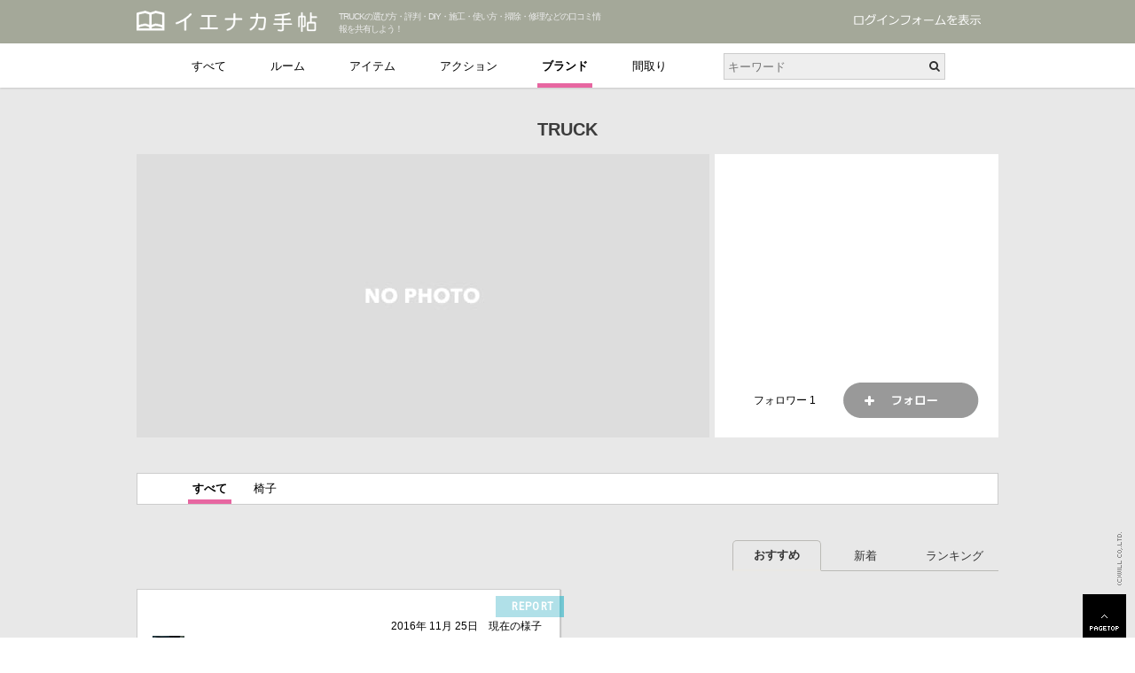

--- FILE ---
content_type: text/html; charset=UTF-8
request_url: https://ienakanote.com/brand/TRUCK/
body_size: 17872
content:
<?xml version="1.0" encoding="UTF-8"?>

<!DOCTYPE html PUBLIC "-//W3C//DTD XHTML 1.1//EN" "http://www.w3.org/TR/xhtml11/DTD/xhtml11.dtd">
<html xmlns="http://www.w3.org/1999/xhtml" xml:lang="ja" lang="ja">

<head>

<meta http-equiv="Content-Type" content="text/html; charset=utf-8" />
<meta name="viewport" content="width=device-width,initial-scale=1.0,minimum-scale=1.0,maximum-scale=1.0,user-scalable=no" />
<meta name="robots" content="noindex,follow" />
<meta name="keywords" content="TRUCK,おすすめ,口コミ,選び方,評判,評価,DIY,施工,使い方,掃除,修理" />
<meta name="description" content="『イエナカ手帖』に投稿されたTRUCKの口コミ・評判です。家の中（イエナカ）の知識や工夫を共有して、イエナカの暮らしをもっと楽しもう！" />
<meta name="author" content="株式会社ウイル" />
<meta name="owner" content="株式会社ウイル" />
<meta name="copyright" content="株式会社ウイル" />
<!-- open graph protocol --> 
<meta property="og:title" content="イエナカ手帖" />
<meta property="og:type" content="website" />
<meta property="og:description" content="『イエナカ手帖』に投稿されたTRUCKの口コミ・評判です。家の中（イエナカ）の知識や工夫を共有して、イエナカの暮らしをもっと楽しもう！" />
<meta property="og:url" content="http://ienakanote.com/brand/TRUCK/" />
<meta property="og:image" content="https://ienakanote.com/common/images/ienakanote.jpg" />
<meta property="og:site_name" content="イエナカ手帖" />
<link rel="canonical" href="https://ienakanote.com/brand/TRUCK/">
<link rel="apple-touch-icon" href="" />
<link rel="stylesheet" href="/common/css/import.css" type="text/css" />
<link href="//netdna.bootstrapcdn.com/font-awesome/4.3.0/css/font-awesome.min.css" rel="stylesheet">
<link href="https://fonts.googleapis.com/css?family=Roboto+Condensed" rel="stylesheet" type="text/css">
<script type="text/javascript" src="/common/js/scrollsmoothly.js"></script>
<script type="text/javascript" src="/common/js/jquery-1.8.3.min.js"></script>
<script type="text/javascript" src="/common/js/jquery.mousewheel.js"></script>
<script type="text/javascript" src="/common/js/jquery.easing.min.js"></script>
<!--[if IE ]>
<script type="text/javascript" src="/common/js/jquery.belatedPNG.js"></script>
<![endif]-->
<script type="text/javascript" src="/common/js/jquery.fancybox.js"></script>
<script type="text/javascript" src="/common/js/jquery.fancybox-media.js"></script>
<script type="text/javascript" src="/common/js/jquery.jscrollpane.min.js"></script>
<script type="text/javascript" src="/common/js/perfect-scrollbar.js"></script>
<script type="text/javascript" src="/common/js/jquery.heightLine.js"></script>
<script type="text/javascript" src="/common/js/imagesloaded.pkgd.min.js"></script>
<script type="text/javascript" src="/common/js/com.js"></script>
<script type="text/javascript" src="/common/js/jquery.cookie.js"></script>
<script>
$(function(){
	$("a.hiddenAboutLink").on("click", function() {
		$.cookie('showform', 0);
	});
	$('a.showAboutLink').on("click", function() {
		$.cookie('showform', 1, {expires: 1, path: '/'});
	});
});
</script>
<script type="text/javascript" src="/common/js/jquery.jtruncsubstr-1.0rc.js"></script>
<script type="text/javascript" src="/common/js/masonry.pkgd.min.js"></script>
<!-- bxslider -->
<script type="text/javascript" src="/common/js/jquery.bxslider.js"></script>
<script type="text/javascript">
	$(window).load(function(){
		$('#mainSlides,.recommendSlides').bxSlider({
	        onSliderLoad: function() {
				$('.textContainer_top,.textContainer,.recommendSlides a').fadeIn();
	        }
        });
	});
</script>

<script type="text/javascript" src="/common/js/ajax_read_record.js"></script>
<script>
// クローズボタン用の URL として保持
var listUrl = location.href;
// 一覧ページと詳細ページを判別するために stateIndex で replaceState（pushStateではなく）しておく
history.replaceState("stateIndex", null, location.href);
</script>

<script>
// 無限スクロール用変数
var scrollPos = 0;
var counter = 1;
var counterMax = 1;
var isLoading = 0;
var lastScroll = 0;
var scriptUrl = 'https://ienakanote.com/brand/TRUCK/page/';
var scriptUrlExtra = '';
var topOffset = 70;
var numBottom = 1;
var numTop = 1;
</script>

<script type="text/javascript" src="/common/js/timelinesheet_scroll.js"></script>
<script type="text/javascript" src="/common/js/ajax_post_follow_brand.js"></script>
<title>TRUCKの口コミ・評判 - イエナカ手帖</title>
</head>

<body>
<!-- Google Tag Manager コンテナスニペット 20160617-->
<noscript><iframe src="//www.googletagmanager.com/ns.html?id=GTM-TL8H2X"
height="0" width="0" style="display:none;visibility:hidden"></iframe></noscript>
<script>(function(w,d,s,l,i){w[l]=w[l]||[];w[l].push({'gtm.start':
new Date().getTime(),event:'gtm.js'});var f=d.getElementsByTagName(s)[0],
j=d.createElement(s),dl=l!='dataLayer'?'&l='+l:'';j.async=true;j.src=
'//www.googletagmanager.com/gtm.js?id='+i+dl;f.parentNode.insertBefore(j,f);
})(window,document,'script','dataLayer','GTM-TL8H2X');</script>
<!-- End Google Tag Manager -->
<script>
  (function(i,s,o,g,r,a,m){i['GoogleAnalyticsObject']=r;i[r]=i[r]||function(){
  (i[r].q=i[r].q||[]).push(arguments)},i[r].l=1*new Date();a=s.createElement(o),
  m=s.getElementsByTagName(o)[0];a.async=1;a.src=g;m.parentNode.insertBefore(a,m)
  })(window,document,'script','//www.google-analytics.com/analytics.js','ga');

  ga('create', 'UA-49964514-1', 'ienakanote.com');
  ga('send', 'pageview');

</script>

<div id="allWrapper">


<div id="headerWrapper">
<div id="header">
<div id="logo"><a href="/"><img src="/common/images/logo.png" alt="イエナカ手帖"  height="30"></a></div> 
<h1>TRUCKの選び方・評判・DIY・施工・使い方・掃除・修理などの口コミ情報を共有しよう！ </h1><div id="headerInner">

<p class="showAbout"><a href="/" class="showAboutLink"></a></p>
</div><!-- /headerInner -->
</div><!-- /header -->

<div id="header_Bottom">
	<div id="Global" class="ForSP"><!--スマホ用グローバルナビ-->
		<i class="fa fa-bars"></i>
	</div>
	<div class="searchfbox">
		<form name="searchform" id="searchform" method="post" action="/search/"> 
		<input name="k" id="keywords" value="" type="text" placeholder="キーワード" />
		<input type="submit" value="&#xf002;" name="searchBtn" id="searchBtn" />
		</form> 
	</div>
</div><!-- /header_Bottom -->


</div><!-- /headerWrapper -->


<!-- ==========================================　検索UI　Head部固定　========================================== -->
<div id="SearchUI" class="SearchUI Tab HeadTab">
	<ul>
		<li id="logo"><a href="/"><img src="/common/images/logomark.png" alt="イエナカ手帖" width="30" /></a></li>
		<li><a href="/">すべて</a></li>
		<li id="List1"><p>ルーム</p><i class="fa fa-caret-down"></i>
			<div class="MegaMenu"><!--メガメニュー　-->
				<div class="Mark">
					<p id="Mark_List1" class="MkList">ルーム</p>
				</div>
				<div id="Menu_List1" class="UIList"><!--　メガメニュー　ルーム　-->
										<div class="MenuCatgory">
						<div id="Group1" class="CatgoryGroup"><a href="/room/エントランス/">エントランス</a><i class="fa fa-caret-down"></i></div>
						<div id="SmallCat_Group1" class="SmallCatgory">
							<a href="#" class="BackMegaMenu"><i class="fa fa-caret-left"></i><span>戻る</span><span>エントランス</span></a>
							<p><a href="/room/エントランス/">すべて見る<span>（275）</span></a></p>
																												<p><a href="/room/エントランス/玄関アプローチ/">玄関アプローチ<span>（3）</span></a></p>														<p><a href="/room/エントランス/玄関/">玄関<span>（148）</span></a></p>														<p><a href="/room/エントランス/ホール/">ホール<span>（12）</span></a></p>														<p><a href="/room/エントランス/土間/">土間<span>（13）</span></a></p>														<p><a href="/room/エントランス/廊下/">廊下<span>（79）</span></a></p>														<p><a href="/room/エントランス/階段/">階段<span>（20）</span></a></p>													</div>
					</div>
										<div class="MenuCatgory">
						<div id="Group2" class="CatgoryGroup"><a href="/room/居室/">居室</a><i class="fa fa-caret-down"></i></div>
						<div id="SmallCat_Group2" class="SmallCatgory">
							<a href="#" class="BackMegaMenu"><i class="fa fa-caret-left"></i><span>戻る</span><span>居室</span></a>
							<p><a href="/room/居室/">すべて見る<span>（676）</span></a></p>
														<p><a href="/room/居室/リビング/">リビング<span>（168）</span></a></p>														<p><a href="/room/居室/セカンドリビング/">セカンドリビング<span>（2）</span></a></p>														<p><a href="/room/居室/ダイニング/">ダイニング<span>（49）</span></a></p>														<p><a href="/room/居室/洋室/">洋室<span>（232）</span></a></p>														<p><a href="/room/居室/和室/">和室<span>（50）</span></a></p>														<p><a href="/room/居室/キッチンスペース/">キッチンスペース<span>（168）</span></a></p>														<p><a href="/room/居室/家事室・ユーティリティ/">家事室・ユーティリティ<span>（7）</span></a></p>													</div>
					</div>
										<div class="MenuCatgory">
						<div id="Group3" class="CatgoryGroup"><a href="/room/サニタリー/">サニタリー</a><i class="fa fa-caret-down"></i></div>
						<div id="SmallCat_Group3" class="SmallCatgory">
							<a href="#" class="BackMegaMenu"><i class="fa fa-caret-left"></i><span>戻る</span><span>サニタリー</span></a>
							<p><a href="/room/サニタリー/">すべて見る<span>（406）</span></a></p>
														<p><a href="/room/サニタリー/トイレスペース/">トイレスペース<span>（151）</span></a></p>														<p><a href="/room/サニタリー/洗面室/">洗面室<span>（144）</span></a></p>														<p><a href="/room/サニタリー/浴室/">浴室<span>（111）</span></a></p>																																																							</div>
					</div>
										<div class="MenuCatgory">
						<div id="Group4" class="CatgoryGroup"><a href="/room/収納/">収納</a><i class="fa fa-caret-down"></i></div>
						<div id="SmallCat_Group4" class="SmallCatgory">
							<a href="#" class="BackMegaMenu"><i class="fa fa-caret-left"></i><span>戻る</span><span>収納</span></a>
							<p><a href="/room/収納/">すべて見る<span>（101）</span></a></p>
														<p><a href="/room/収納/納戸/">納戸<span>（6）</span></a></p>														<p><a href="/room/収納/ウォークインクロゼット/">ウォークインクロゼット<span>（61）</span></a></p>														<p><a href="/room/収納/食品庫・パントリー/">食品庫・パントリー<span>（14）</span></a></p>														<p><a href="/room/収納/シューズクローク/">シューズクローク<span>（18）</span></a></p>																												<p><a href="/room/収納/屋根裏収納/">屋根裏収納<span>（1）</span></a></p>														<p><a href="/room/収納/蔵・納屋・物置/">蔵・納屋・物置<span>（1）</span></a></p>													</div>
					</div>
										<div class="MenuCatgory">
						<div id="Group5" class="CatgoryGroup"><a href="/room/趣味/">趣味</a><i class="fa fa-caret-down"></i></div>
						<div id="SmallCat_Group5" class="SmallCatgory">
							<a href="#" class="BackMegaMenu"><i class="fa fa-caret-left"></i><span>戻る</span><span>趣味</span></a>
							<p><a href="/room/趣味/">すべて見る<span>（27）</span></a></p>
														<p><a href="/room/趣味/書斎/">書斎<span>（21）</span></a></p>																												<p><a href="/room/趣味/ホビールーム/">ホビールーム<span>（5）</span></a></p>																																																								<p><a href="/room/趣味/アトリエ/">アトリエ<span>（1）</span></a></p>																																																																					</div>
					</div>
										<div class="MenuCatgory">
						<div id="Group6" class="CatgoryGroup"><a href="/room/外部空間/">外部空間</a><i class="fa fa-caret-down"></i></div>
						<div id="SmallCat_Group6" class="SmallCatgory">
							<a href="#" class="BackMegaMenu"><i class="fa fa-caret-left"></i><span>戻る</span><span>外部空間</span></a>
							<p><a href="/room/外部空間/">すべて見る<span>（42）</span></a></p>
														<p><a href="/room/外部空間/バルコニー・ベランダ/">バルコニー・ベランダ<span>（7）</span></a></p>																																										<p><a href="/room/外部空間/ウッドデッキ/">ウッドデッキ<span>（12）</span></a></p>														<p><a href="/room/外部空間/サンルーム・温室/">サンルーム・温室<span>（2）</span></a></p>																												<p><a href="/room/外部空間/庭/">庭<span>（16）</span></a></p>																												<p><a href="/room/外部空間/パーゴラ/">パーゴラ<span>（2）</span></a></p>																												<p><a href="/room/外部空間/ガレージ/">ガレージ<span>（3）</span></a></p>													</div>
					</div>
										<div class="MenuCatgory">
						<div id="Group7" class="CatgoryGroup"><a href="/room/その他/">その他</a><i class="fa fa-caret-down"></i></div>
						<div id="SmallCat_Group7" class="SmallCatgory">
							<a href="#" class="BackMegaMenu"><i class="fa fa-caret-left"></i><span>戻る</span><span>その他</span></a>
							<p><a href="/room/その他/">すべて見る<span>（31）</span></a></p>
														<p><a href="/room/その他/ロフト/">ロフト<span>（6）</span></a></p>																												<p><a href="/room/その他/地下室/">地下室<span>（1）</span></a></p>																																																																						<p><a href="/room/その他/その他/">その他<span>（24）</span></a></p>													</div>
					</div>
									</div><!-- /Menu_List1 -->
			</div><!-- /Megamenu -->
		</li>
		<li id="List2"><p>アイテム</p><i class="fa fa-caret-down"></i>
			<div class="MegaMenu"><!--　固定トップ　メガメニュー　-->
				<div class="Mark">
					<p id="Mark_List2" class="MkList">アイテム</p>
				</div>
				<div id="Menu_List2" class="UIList"><!--　メガメニュー　アイテム　-->
										<div class="MenuCatgory">
						<div id="Group8" class="CatgoryGroup"><a href="/item/家具/">家具</a><i class="fa fa-caret-down"></i></div>
						<div id="SmallCat_Group8" class="SmallCatgory">
							<a href="#" class="BackMegaMenu"><i class="fa fa-caret-left"></i><span>戻る</span><span>家具</span></a>
							<p><a href="/item/家具/">すべて見る<span>（113）</span></a></p>
														<p><a href="/item/家具/ソファ/">ソファ<span>（19）</span></a></p>														<p><a href="/item/家具/椅子/">椅子<span>（25）</span></a></p>														<p><a href="/item/家具/スツール/">スツール<span>（10）</span></a></p>														<p><a href="/item/家具/リビングテーブル/">リビングテーブル<span>（9）</span></a></p>														<p><a href="/item/家具/ダイニングテーブル/">ダイニングテーブル<span>（14）</span></a></p>														<p><a href="/item/家具/デスク/">デスク<span>（17）</span></a></p>																												<p><a href="/item/家具/TVボード/">TVボード<span>（11）</span></a></p>																																										<p><a href="/item/家具/ベッド/">ベッド<span>（4）</span></a></p>														<p><a href="/item/家具/ハンモック/">ハンモック<span>（4）</span></a></p>													</div>
					</div>
										<div class="MenuCatgory">
						<div id="Group9" class="CatgoryGroup"><a href="/item/照明器具/">照明器具</a><i class="fa fa-caret-down"></i></div>
						<div id="SmallCat_Group9" class="SmallCatgory">
							<a href="#" class="BackMegaMenu"><i class="fa fa-caret-left"></i><span>戻る</span><span>照明器具</span></a>
							<p><a href="/item/照明器具/">すべて見る<span>（126）</span></a></p>
														<p><a href="/item/照明器具/シーリングライト/">シーリングライト<span>（4）</span></a></p>														<p><a href="/item/照明器具/ペンダントライト/">ペンダントライト<span>（48）</span></a></p>														<p><a href="/item/照明器具/シャンデリア/">シャンデリア<span>（4）</span></a></p>														<p><a href="/item/照明器具/スポットライト/">スポットライト<span>（5）</span></a></p>														<p><a href="/item/照明器具/スタンドライト/">スタンドライト<span>（5）</span></a></p>														<p><a href="/item/照明器具/デスクライト/">デスクライト<span>（2）</span></a></p>														<p><a href="/item/照明器具/ブラケットライト/">ブラケットライト<span>（46）</span></a></p>														<p><a href="/item/照明器具/アウトドアライト/">アウトドアライト<span>（4）</span></a></p>														<p><a href="/item/照明器具/ダウンライト/">ダウンライト<span>（8）</span></a></p>													</div>
					</div>
										<div class="MenuCatgory">
						<div id="Group10" class="CatgoryGroup"><a href="/item/寝具・ファブリック/">寝具・ファブリック</a><i class="fa fa-caret-down"></i></div>
						<div id="SmallCat_Group10" class="SmallCatgory">
							<a href="#" class="BackMegaMenu"><i class="fa fa-caret-left"></i><span>戻る</span><span>寝具・ファブリック</span></a>
							<p><a href="/item/寝具・ファブリック/">すべて見る<span>（15）</span></a></p>
														<p><a href="/item/寝具・ファブリック/布団/">布団<span>（1）</span></a></p>																																																																						<p><a href="/item/寝具・ファブリック/敷物・ラグ/">敷物・ラグ<span>（4）</span></a></p>														<p><a href="/item/寝具・ファブリック/クッション/">クッション<span>（4）</span></a></p>														<p><a href="/item/寝具・ファブリック/座布団/">座布団<span>（1）</span></a></p>														<p><a href="/item/寝具・ファブリック/カバー類/">カバー類<span>（2）</span></a></p>														<p><a href="/item/寝具・ファブリック/スリッパ/">スリッパ<span>（3）</span></a></p>																											</div>
					</div>
										<div class="MenuCatgory">
						<div id="Group11" class="CatgoryGroup"><a href="/item/カーテン・ブラインド/">カーテン・ブラインド</a><i class="fa fa-caret-down"></i></div>
						<div id="SmallCat_Group11" class="SmallCatgory">
							<a href="#" class="BackMegaMenu"><i class="fa fa-caret-left"></i><span>戻る</span><span>カーテン・ブラインド</span></a>
							<p><a href="/item/カーテン・ブラインド/">すべて見る<span>（26）</span></a></p>
														<p><a href="/item/カーテン・ブラインド/カーテン/">カーテン<span>（10）</span></a></p>														<p><a href="/item/カーテン・ブラインド/カーテンレール/">カーテンレール<span>（2）</span></a></p>														<p><a href="/item/カーテン・ブラインド/カーテンボックス/">カーテンボックス<span>（1）</span></a></p>														<p><a href="/item/カーテン・ブラインド/ロールカーテン/">ロールカーテン<span>（4）</span></a></p>														<p><a href="/item/カーテン・ブラインド/ブラインド/">ブラインド<span>（6）</span></a></p>														<p><a href="/item/カーテン・ブラインド/のれん/">のれん<span>（1）</span></a></p>																												<p><a href="/item/カーテン・ブラインド/オーニング/">オーニング<span>（2）</span></a></p>													</div>
					</div>
										<div class="MenuCatgory">
						<div id="Group12" class="CatgoryGroup"><a href="/item/内装・間仕切り/">内装・間仕切り</a><i class="fa fa-caret-down"></i></div>
						<div id="SmallCat_Group12" class="SmallCatgory">
							<a href="#" class="BackMegaMenu"><i class="fa fa-caret-left"></i><span>戻る</span><span>内装・間仕切り</span></a>
							<p><a href="/item/内装・間仕切り/">すべて見る<span>（1664）</span></a></p>
														<p><a href="/item/内装・間仕切り/壁材/">壁材<span>（629）</span></a></p>														<p><a href="/item/内装・間仕切り/床材/">床材<span>（576）</span></a></p>														<p><a href="/item/内装・間仕切り/天井/">天井<span>（30）</span></a></p>														<p><a href="/item/内装・間仕切り/扉・戸/">扉・戸<span>（349）</span></a></p>														<p><a href="/item/内装・間仕切り/窓/">窓<span>（59）</span></a></p>														<p><a href="/item/内装・間仕切り/パーテーション/">パーテーション<span>（10）</span></a></p>														<p><a href="/item/内装・間仕切り/障子/">障子<span>（3）</span></a></p>														<p><a href="/item/内装・間仕切り/ふすま/">ふすま<span>（5）</span></a></p>														<p><a href="/item/内装・間仕切り/欄間/">欄間<span>（3）</span></a></p>													</div>
					</div>
										<div class="MenuCatgory">
						<div id="Group13" class="CatgoryGroup"><a href="/item/キッチン/">キッチン</a><i class="fa fa-caret-down"></i></div>
						<div id="SmallCat_Group13" class="SmallCatgory">
							<a href="#" class="BackMegaMenu"><i class="fa fa-caret-left"></i><span>戻る</span><span>キッチン</span></a>
							<p><a href="/item/キッチン/">すべて見る<span>（385）</span></a></p>
														<p><a href="/item/キッチン/システムキッチン/">システムキッチン<span>（79）</span></a></p>														<p><a href="/item/キッチン/ガスコンロ/">ガスコンロ<span>（44）</span></a></p>														<p><a href="/item/キッチン/IHクッキングヒーター/">IHクッキングヒーター<span>（7）</span></a></p>														<p><a href="/item/キッチン/レンジフード/">レンジフード<span>（31）</span></a></p>														<p><a href="/item/キッチン/シンク/">シンク<span>（11）</span></a></p>														<p><a href="/item/キッチン/キッチン水栓/">キッチン水栓<span>（13）</span></a></p>														<p><a href="/item/キッチン/調理台・カウンター/">調理台・カウンター<span>（38）</span></a></p>																												<p><a href="/item/キッチン/ビルトイン機器/">ビルトイン機器<span>（12）</span></a></p>														<p><a href="/item/キッチン/キッチン用品/">キッチン用品<span>（105）</span></a></p>														<p><a href="/item/キッチン/食器/">食器<span>（45）</span></a></p>													</div>
					</div>
										<div class="MenuCatgory">
						<div id="Group14" class="CatgoryGroup"><a href="/item/サニタリー/">サニタリー</a><i class="fa fa-caret-down"></i></div>
						<div id="SmallCat_Group14" class="SmallCatgory">
							<a href="#" class="BackMegaMenu"><i class="fa fa-caret-left"></i><span>戻る</span><span>サニタリー</span></a>
							<p><a href="/item/サニタリー/">すべて見る<span>（343）</span></a></p>
														<p><a href="/item/サニタリー/洗面台/">洗面台<span>（72）</span></a></p>														<p><a href="/item/サニタリー/ミラーボックス/">ミラーボックス<span>（18）</span></a></p>														<p><a href="/item/サニタリー/洗面ボウル/">洗面ボウル<span>（41）</span></a></p>														<p><a href="/item/サニタリー/洗面水栓/">洗面水栓<span>（12）</span></a></p>														<p><a href="/item/サニタリー/タオル掛け/">タオル掛け<span>（62）</span></a></p>														<p><a href="/item/サニタリー/タオルウォーマー/">タオルウォーマー<span>（1）</span></a></p>														<p><a href="/item/サニタリー/便器・便座/">便器・便座<span>（61）</span></a></p>														<p><a href="/item/サニタリー/ペーパーホルダー/">ペーパーホルダー<span>（45）</span></a></p>														<p><a href="/item/サニタリー/トイレ手洗い/">トイレ手洗い<span>（12）</span></a></p>														<p><a href="/item/サニタリー/浴槽/">浴槽<span>（9）</span></a></p>														<p><a href="/item/サニタリー/浴室水栓・シャワー/">浴室水栓・シャワー<span>（7）</span></a></p>														<p><a href="/item/サニタリー/浴室乾燥機/">浴室乾燥機<span>（1）</span></a></p>														<p><a href="/item/サニタリー/浴室テレビ/">浴室テレビ<span>（1）</span></a></p>																												<p><a href="/item/サニタリー/スロップシンク/">スロップシンク<span>（1）</span></a></p>													</div>
					</div>
										<div class="MenuCatgory">
						<div id="Group15" class="CatgoryGroup"><a href="/item/収納関係/">収納関係</a><i class="fa fa-caret-down"></i></div>
						<div id="SmallCat_Group15" class="SmallCatgory">
							<a href="#" class="BackMegaMenu"><i class="fa fa-caret-left"></i><span>戻る</span><span>収納関係</span></a>
							<p><a href="/item/収納関係/">すべて見る<span>（136）</span></a></p>
														<p><a href="/item/収納関係/下駄箱/">下駄箱<span>（33）</span></a></p>														<p><a href="/item/収納関係/押入/">押入<span>（2）</span></a></p>														<p><a href="/item/収納関係/クロゼット/">クロゼット<span>（10）</span></a></p>														<p><a href="/item/収納関係/ニッチ/">ニッチ<span>（13）</span></a></p>														<p><a href="/item/収納関係/造付け棚/">造付け棚<span>（51）</span></a></p>														<p><a href="/item/収納関係/造付けキャビネット/">造付けキャビネット<span>（19）</span></a></p>														<p><a href="/item/収納関係/床下収納/">床下収納<span>（1）</span></a></p>														<p><a href="/item/収納関係/収納ケース/">収納ケース<span>（7）</span></a></p>													</div>
					</div>
										<div class="MenuCatgory">
						<div id="Group16" class="CatgoryGroup"><a href="/item/家電/">家電</a><i class="fa fa-caret-down"></i></div>
						<div id="SmallCat_Group16" class="SmallCatgory">
							<a href="#" class="BackMegaMenu"><i class="fa fa-caret-left"></i><span>戻る</span><span>家電</span></a>
							<p><a href="/item/家電/">すべて見る<span>（113）</span></a></p>
														<p><a href="/item/家電/冷蔵庫/">冷蔵庫<span>（7）</span></a></p>														<p><a href="/item/家電/オーブン・レンジ/">オーブン・レンジ<span>（3）</span></a></p>														<p><a href="/item/家電/食器洗い乾燥機/">食器洗い乾燥機<span>（5）</span></a></p>														<p><a href="/item/家電/キッチン家電/">キッチン家電<span>（13）</span></a></p>														<p><a href="/item/家電/洗濯機/">洗濯機<span>（11）</span></a></p>														<p><a href="/item/家電/掃除機/">掃除機<span>（10）</span></a></p>														<p><a href="/item/家電/エアコン/">エアコン<span>（4）</span></a></p>														<p><a href="/item/家電/扇風機/">扇風機<span>（2）</span></a></p>														<p><a href="/item/家電/サーキュレーター/">サーキュレーター<span>（2）</span></a></p>														<p><a href="/item/家電/暖房器具/">暖房器具<span>（8）</span></a></p>														<p><a href="/item/家電/空気清浄機/">空気清浄機<span>（3）</span></a></p>														<p><a href="/item/家電/加湿器/">加湿器<span>（2）</span></a></p>														<p><a href="/item/家電/除湿器/">除湿器<span>（1）</span></a></p>																																																								<p><a href="/item/家電/テレビ/">テレビ<span>（1）</span></a></p>														<p><a href="/item/家電/録画再生機器/">録画再生機器<span>（2）</span></a></p>														<p><a href="/item/家電/プロジェクター/">プロジェクター<span>（2）</span></a></p>														<p><a href="/item/家電/オーディオ機器/">オーディオ機器<span>（20）</span></a></p>														<p><a href="/item/家電/パソコン機器/">パソコン機器<span>（6）</span></a></p>																												<p><a href="/item/家電/インターホン/">インターホン<span>（1）</span></a></p>														<p><a href="/item/家電/シーリングファン/">シーリングファン<span>（8）</span></a></p>														<p><a href="/item/家電/アイロン/">アイロン<span>（2）</span></a></p>													</div>
					</div>
										<div class="MenuCatgory">
						<div id="Group17" class="CatgoryGroup"><a href="/item/雑貨・ホビー・アート/">雑貨・ホビー・アート</a><i class="fa fa-caret-down"></i></div>
						<div id="SmallCat_Group17" class="SmallCatgory">
							<a href="#" class="BackMegaMenu"><i class="fa fa-caret-left"></i><span>戻る</span><span>雑貨・ホビー・アート</span></a>
							<p><a href="/item/雑貨・ホビー・アート/">すべて見る<span>（204）</span></a></p>
														<p><a href="/item/雑貨・ホビー・アート/小物・雑貨/">小物・雑貨<span>（108）</span></a></p>														<p><a href="/item/雑貨・ホビー・アート/時計/">時計<span>（14）</span></a></p>														<p><a href="/item/雑貨・ホビー・アート/玩具/">玩具<span>（21）</span></a></p>														<p><a href="/item/雑貨・ホビー・アート/鏡/">鏡<span>（13）</span></a></p>																												<p><a href="/item/雑貨・ホビー・アート/ゴミ箱/">ゴミ箱<span>（5）</span></a></p>														<p><a href="/item/雑貨・ホビー・アート/楽器/">楽器<span>（2）</span></a></p>														<p><a href="/item/雑貨・ホビー・アート/スポーツ用品/">スポーツ用品<span>（2）</span></a></p>														<p><a href="/item/雑貨・ホビー・アート/自転車/">自転車<span>（5）</span></a></p>														<p><a href="/item/雑貨・ホビー・アート/アート/">アート<span>（25）</span></a></p>																												<p><a href="/item/雑貨・ホビー・アート/工具/">工具<span>（9）</span></a></p>													</div>
					</div>
										<div class="MenuCatgory">
						<div id="Group18" class="CatgoryGroup"><a href="/item/植物/">植物</a><i class="fa fa-caret-down"></i></div>
						<div id="SmallCat_Group18" class="SmallCatgory">
							<a href="#" class="BackMegaMenu"><i class="fa fa-caret-left"></i><span>戻る</span><span>植物</span></a>
							<p><a href="/item/植物/">すべて見る<span>（100）</span></a></p>
														<p><a href="/item/植物/水槽/">水槽<span>（6）</span></a></p>														<p><a href="/item/植物/花/">花<span>（10）</span></a></p>														<p><a href="/item/植物/樹木/">樹木<span>（8）</span></a></p>														<p><a href="/item/植物/野菜・果物/">野菜・果物<span>（8）</span></a></p>														<p><a href="/item/植物/観葉植物/">観葉植物<span>（55）</span></a></p>														<p><a href="/item/植物/水生植物/">水生植物<span>（13）</span></a></p>													</div>
					</div>
										<div class="MenuCatgory">
						<div id="Group19" class="CatgoryGroup"><a href="/item/その他/">その他</a><i class="fa fa-caret-down"></i></div>
						<div id="SmallCat_Group19" class="SmallCatgory">
							<a href="#" class="BackMegaMenu"><i class="fa fa-caret-left"></i><span>戻る</span><span>その他</span></a>
							<p><a href="/item/その他/">すべて見る<span>（189）</span></a></p>
														<p><a href="/item/その他/床の間/">床の間<span>（1）</span></a></p>																																										<p><a href="/item/その他/薪ストーブ/">薪ストーブ<span>（5）</span></a></p>																												<p><a href="/item/その他/その他/">その他<span>（183）</span></a></p>													</div>
					</div>
									</div><!-- /Menu_List2 -->
			</div><!-- /Megamenu -->
		</li>
		<li id="List3"><p>アクション</p><i class="fa fa-caret-down"></i>
			<div class="MegaMenu"><!--　固定トップ　メガメニュー　-->
				<div class="Mark">
					<p id="Mark_List3" class="MkList">アクション</p>
				</div>
				<div id="Menu_List3" class="UIList"><!--　メガメニュー　アクション　-->
										<div class="MenuCatgory">
						<div id="Group20" class="CatgoryGroup"><a href="/action/自分で作ってみた/">自分で作ってみた</a><i class="fa fa-caret-down"></i></div>
						<div id="SmallCat_Group20" class="SmallCatgory">
							<a href="#" class="BackMegaMenu"><i class="fa fa-caret-left"></i><span>戻る</span><span>自分で作ってみた</span></a>
							<p><a href="/action/自分で作ってみた/">すべて見る<span>（250）</span></a></p>
														<p><a href="/action/自分で作ってみた/DIY/">DIY<span>（219）</span></a></p>														<p><a href="/action/自分で作ってみた/ハンドメイド/">ハンドメイド<span>（31）</span></a></p>													</div>
					</div>
										<div class="MenuCatgory">
						<div id="Group21" class="CatgoryGroup"><a href="/action/プロに作ってもらった/">プロに作ってもらった</a><i class="fa fa-caret-down"></i></div>
						<div id="SmallCat_Group21" class="SmallCatgory">
							<a href="#" class="BackMegaMenu"><i class="fa fa-caret-left"></i><span>戻る</span><span>プロに作ってもらった</span></a>
							<p><a href="/action/プロに作ってもらった/">すべて見る<span>（45840）</span></a></p>
														<p><a href="/action/プロに作ってもらった/リフォーム/">リフォーム<span>（237）</span></a></p>														<p><a href="/action/プロに作ってもらった/新築/">新築<span>（14）</span></a></p>														<p><a href="/action/プロに作ってもらった/施工中/">施工中<span>（45386）</span></a></p>														<p><a href="/action/プロに作ってもらった/施工/">施工<span>（203）</span></a></p>													</div>
					</div>
										<div class="MenuCatgory">
						<div id="Group22" class="CatgoryGroup"><a href="/action/こだわって手に入れた/">こだわって手に入れた</a><i class="fa fa-caret-down"></i></div>
						<div id="SmallCat_Group22" class="SmallCatgory">
							<a href="#" class="BackMegaMenu"><i class="fa fa-caret-left"></i><span>戻る</span><span>こだわって手に入れた</span></a>
							<p><a href="/action/こだわって手に入れた/">すべて見る<span>（247）</span></a></p>
														<p><a href="/action/こだわって手に入れた/購入/">購入<span>（247）</span></a></p>													</div>
					</div>
										<div class="MenuCatgory">
						<div id="Group23" class="CatgoryGroup"><a href="/action/住んでみて分かったこと/">住んでみて分かったこと</a><i class="fa fa-caret-down"></i></div>
						<div id="SmallCat_Group23" class="SmallCatgory">
							<a href="#" class="BackMegaMenu"><i class="fa fa-caret-left"></i><span>戻る</span><span>住んでみて分かったこと</span></a>
							<p><a href="/action/住んでみて分かったこと/">すべて見る<span>（121）</span></a></p>
														<p><a href="/action/住んでみて分かったこと/レビュー/">レビュー<span>（121）</span></a></p>													</div>
					</div>
										<div class="MenuCatgory">
						<div id="Group24" class="CatgoryGroup"><a href="/action/使ってみて分かったこと/">使ってみて分かったこと</a><i class="fa fa-caret-down"></i></div>
						<div id="SmallCat_Group24" class="SmallCatgory">
							<a href="#" class="BackMegaMenu"><i class="fa fa-caret-left"></i><span>戻る</span><span>使ってみて分かったこと</span></a>
							<p><a href="/action/使ってみて分かったこと/">すべて見る<span>（327）</span></a></p>
														<p><a href="/action/使ってみて分かったこと/レビュー/">レビュー<span>（327）</span></a></p>													</div>
					</div>
										<div class="MenuCatgory">
						<div id="Group25" class="CatgoryGroup"><a href="/action/大切にしています/">大切にしています</a><i class="fa fa-caret-down"></i></div>
						<div id="SmallCat_Group25" class="SmallCatgory">
							<a href="#" class="BackMegaMenu"><i class="fa fa-caret-left"></i><span>戻る</span><span>大切にしています</span></a>
							<p><a href="/action/大切にしています/">すべて見る<span>（81）</span></a></p>
														<p><a href="/action/大切にしています/メンテナンス/">メンテナンス<span>（81）</span></a></p>													</div>
					</div>
										<div class="MenuCatgory">
						<div id="Group26" class="CatgoryGroup"><a href="/action/その他/">その他</a><i class="fa fa-caret-down"></i></div>
						<div id="SmallCat_Group26" class="SmallCatgory">
							<a href="#" class="BackMegaMenu"><i class="fa fa-caret-left"></i><span>戻る</span><span>その他</span></a>
							<p><a href="/action/その他/">すべて見る<span>（3525）</span></a></p>
																												<p><a href="/action/その他/飾りつけ/">飾りつけ<span>（38）</span></a></p>																												<p><a href="/action/その他/処分/">処分<span>（6）</span></a></p>														<p><a href="/action/その他/現在の様子/">現在の様子<span>（3426）</span></a></p>														<p><a href="/action/その他/その他/">その他<span>（55）</span></a></p>													</div>
					</div>
									</div><!-- /Menu_List3 -->
			</div><!-- /Megamenu -->
		</li>
		<li class="active" id="List4"><p>ブランド</p><i class="fa fa-caret-down"></i>
			<div class="MegaMenu"><!--　固定トップ　メガメニュー　-->
				<div class="Mark">
					<p id="Mark_List4" class="MkList">ブランド</p>
				</div>
				<div id="Menu_List4" class="UIList"><!--　メガメニュー　ブランド　-->
										<div class="MenuCatgory">
						<div id="GroupB1" class="CatgoryGroup">他<i class="fa fa-caret-down"></i></div>
						<div id="SmallCat_GroupB1" class="SmallCatgory">
							<a href="#" class="BackMegaMenu"><i class="fa fa-caret-left"></i><span>戻る</span><span>他</span></a>
														<p><a href="/brand/%20KARE/"> KARE</a></p>
														<p><a href="/brand/%20%E3%83%96%E3%83%A9%E3%83%83%E3%82%AF%E3%83%80%E3%82%A4%E3%83%A4%E3%83%A2%E3%83%B3%E3%83%89/"> ブラックダイヤモンド</a></p>
														<p><a href="/brand/%E4%B8%80%E8%8F%81%E9%99%B6%E5%9C%92/">一菁陶園</a></p>
														<p><a href="/brand/%E4%B8%89%E5%8D%AF%E9%A4%8A%E9%AD%9A%E5%A0%B4/">三卯養魚場</a></p>
														<p><a href="/brand/%E4%B8%89%E5%95%86/">三商</a></p>
														<p><a href="/brand/%E4%B8%89%E8%8F%B1%E9%9B%BB%E6%A9%9F/">三菱電機</a></p>
														<p><a href="/brand/%E4%B8%B8%E5%98%89/">丸嘉</a></p>
														<p><a href="/brand/%E4%B8%B8%E7%8E%89%E6%9C%A8%E6%9D%90/">丸玉木材</a></p>
														<p><a href="/brand/%E4%B8%B8%E7%B4%85%E6%9C%A8%E6%9D%90/">丸紅木材</a></p>
														<p><a href="/brand/%E4%BA%95%E5%B7%9D%E5%BB%BA%E5%85%B7/">井川建具</a></p>
														<p><a href="/brand/%E4%BC%8A%E4%BA%88%E7%A7%80%E8%8A%B8/">伊予秀芸</a></p>
														<p><a href="/brand/%E4%BC%8A%E5%8B%A2%E8%97%A4/">伊勢藤</a></p>
														<p><a href="/brand/%E4%BD%9C%E5%96%84%E5%A0%82/">作善堂</a></p>
														<p><a href="/brand/%E5%89%8D%E7%95%91/">前畑</a></p>
														<p><a href="/brand/%E5%8D%97%E6%B5%B7%E3%83%97%E3%83%A9%E3%82%A4%E3%82%A6%E3%83%83%E3%83%89/">南海プライウッド</a></p>
														<p><a href="/brand/%E5%90%89%E5%8E%9F%E6%9C%A8%E5%B7%A5%E6%89%80/">吉原木工所</a></p>
														<p><a href="/brand/%E5%90%8D%E5%8F%A4%E5%B1%8B%E3%83%A2%E3%82%B6%E3%82%A4%E3%82%AF%E5%B7%A5%E6%A5%AD/">名古屋モザイク工業</a></p>
														<p><a href="/brand/%E5%9B%9B%E5%9B%BD%E5%8C%96%E6%88%90/">四国化成</a></p>
														<p><a href="/brand/%E5%A1%A9%E5%B7%9D%E5%85%89%E6%98%8E%E5%A0%82/">塩川光明堂</a></p>
														<p><a href="/brand/%E5%A4%A2%E8%81%B7%E4%BA%BA/">夢職人</a></p>
														<p><a href="/brand/%E5%A4%A7%E5%92%8C%E3%83%97%E3%83%A9%E3%82%B9%E3%83%81%E3%83%83%E3%82%AF/">大和プラスチック</a></p>
														<p><a href="/brand/%E5%A4%A7%E6%9C%A8%E8%A3%BD%E4%BD%9C%E6%89%80/">大木製作所</a></p>
														<p><a href="/brand/%E5%AF%8C%E5%A3%AB%E5%B7%A5%E6%A5%AD/">富士工業</a></p>
														<p><a href="/brand/%E5%B0%8F%E4%BB%A3%E7%91%9E%E7%A9%82%E7%AA%AF/">小代瑞穂窯</a></p>
														<p><a href="/brand/%E5%B1%85%E4%B8%83%E5%8D%81%E4%B8%83/">居七十七</a></p>
														<p><a href="/brand/%E5%B1%B1%E4%B8%AD%E6%B2%B9%E5%BA%97/">山中油店</a></p>
														<p><a href="/brand/%E5%B1%B1%E5%B4%8E%E5%AE%9F%E6%A5%AD%20/">山崎実業 </a></p>
														<p><a href="/brand/%E5%B1%B1%E6%9C%AC%E5%8B%9D%E4%B9%8B%E5%8A%A9%E5%95%86%E5%BA%97/">山本勝之助商店</a></p>
														<p><a href="/brand/%E5%B1%B1%E7%94%B0%E7%85%A7%E6%98%8E%E6%A0%AA%E5%BC%8F%E4%BC%9A%E7%A4%BE/">山田照明株式会社</a></p>
														<p><a href="/brand/%E5%B7%9D%E5%8F%A3%E6%8A%80%E7%A0%94/">川口技研</a></p>
														<p><a href="/brand/%E5%B7%9D%E5%B3%B6%E7%B9%94%E7%89%A9%E3%82%BB%E3%83%AB%E3%82%B3%E3%83%B3/">川島織物セルコン</a></p>
														<p><a href="/brand/%E5%B7%A5%E6%88%BF%E3%82%A2%E3%82%A4%E3%82%B6%E3%83%AF/">工房アイザワ</a></p>
														<p><a href="/brand/%E5%B9%B3%E7%94%B0%E3%82%BF%E3%82%A4%E3%83%AB/">平田タイル</a></p>
														<p><a href="/brand/%E5%BE%8C%E8%97%A4%E7%85%A7%E6%98%8E/">後藤照明</a></p>
														<p><a href="/brand/%E6%96%B0%E5%AF%8C%E5%A3%AB%E3%83%90%E3%83%BC%E3%83%8A%E3%83%BC/">新富士バーナー</a></p>
														<p><a href="/brand/%E6%97%A5%E6%9C%AC%E3%83%88%E3%83%AA%E3%83%A0/">日本トリム</a></p>
														<p><a href="/brand/%E6%97%A5%E7%AB%8B/">日立</a></p>
														<p><a href="/brand/%E6%97%A5%E7%AB%8B%E3%82%A2%E3%83%97%E3%83%A9%E3%82%A4%E3%82%A2%E3%83%B3%E3%82%B9/">日立アプライアンス</a></p>
														<p><a href="/brand/%E6%97%A5%E7%AB%8B%E5%B7%A5%E6%A9%9F/">日立工機</a></p>
														<p><a href="/brand/%E6%97%A5%E9%80%B2%E7%94%A3%E6%A5%AD/">日進産業</a></p>
														<p><a href="/brand/%E6%97%A5%E9%9D%A9%E7%A0%94%E7%A9%B6%E6%89%80/">日革研究所</a></p>
														<p><a href="/brand/%E6%97%AD%E9%9B%BB%E6%A9%9F%E5%8C%96%E6%88%90/">旭電機化成</a></p>
														<p><a href="/brand/%E6%9C%88%E5%85%8E%E5%8D%B0/">月兎印</a></p>
														<p><a href="/brand/%E6%9C%9D%E6%97%A5%E3%82%A6%E3%83%83%E3%83%89%E3%83%86%E3%83%83%E3%82%AF/">朝日ウッドテック</a></p>
														<p><a href="/brand/%E6%9C%A8%E6%9B%BD%E3%82%A2%E3%83%AB%E3%83%86%E3%83%83%E3%82%AF%E7%A4%BE/">木曽アルテック社</a></p>
														<p><a href="/brand/%E6%9C%AA%E6%99%92%E3%81%97%E8%9C%9C%E3%83%AD%E3%82%A6%E3%83%AF%E3%83%83%E3%82%AF%E3%82%B9/">未晒し蜜ロウワックス</a></p>
														<p><a href="/brand/%E6%9C%B1%E9%99%BD%E5%A0%82/">朱陽堂</a></p>
														<p><a href="/brand/%E6%9D%9C%E8%8B%A5%E5%9C%92%E8%8A%B8/">杜若園芸</a></p>
														<p><a href="/brand/%E6%9D%B1%E3%83%AA/">東リ</a></p>
														<p><a href="/brand/%E6%9D%B1%E8%8A%9D/">東芝</a></p>
														<p><a href="/brand/%E6%9D%B1%E8%B0%B7/">東谷</a></p>
														<p><a href="/brand/%E6%9D%B1%E9%82%A6%E5%AE%B6%E5%85%B7/">東邦家具</a></p>
														<p><a href="/brand/%E6%9D%BE%E6%96%87%E5%95%86%E5%BA%97/">松文商店</a></p>
														<p><a href="/brand/%E6%9D%BE%E6%A0%84%E5%A0%82/">松栄堂</a></p>
														<p><a href="/brand/%E6%9F%B3%E5%AE%97%E7%90%86/">柳宗理</a></p>
														<p><a href="/brand/%E6%A0%97%E4%B9%85/">栗久</a></p>
														<p><a href="/brand/%E6%A0%AA%E5%BC%8F%E4%BC%9A%E7%A4%BE%E3%83%92%E3%83%A5%E3%83%BC%E3%83%9E%E3%83%B3%E3%82%B7%E3%82%B9%E3%83%86%E3%83%A0/">株式会社ヒューマンシステム</a></p>
														<p><a href="/brand/%E6%A3%AE%E3%81%AE%E3%81%93%E3%81%A8%E3%81%B0/">森のことば</a></p>
														<p><a href="/brand/%E6%A7%8C%E5%B1%8B%E3%83%86%E3%82%A3%E3%82%B9%E3%82%B3/">槌屋ティスコ</a></p>
														<p><a href="/brand/%E6%B0%B8%E9%87%8E%E6%9F%93%E8%89%B2/">永野染色</a></p>
														<p><a href="/brand/%E6%B8%A1%E8%BE%BA%E8%A3%BD%E4%BD%9C%E6%89%80/">渡辺製作所</a></p>
														<p><a href="/brand/%E6%B8%A1%E8%BE%BA%E9%87%91%E5%B1%9E%E5%B7%A5%E6%A5%AD/">渡辺金属工業</a></p>
														<p><a href="/brand/%E7%84%A1%E5%8D%B0%E8%89%AF%E5%93%81/">無印良品</a></p>
														<p><a href="/brand/%E7%84%A1%E5%9E%A2%E3%83%95%E3%83%AD%E3%83%BC%E3%83%AA%E3%83%B3%E3%82%B0%E3%83%89%E3%83%83%E3%83%88%E3%82%B3%E3%83%A0/">無垢フローリングドットコム</a></p>
														<p><a href="/brand/%E7%8E%8B%E5%9C%B0%E5%B1%B1%E9%99%B6%E5%99%A8%E6%89%80/">王地山陶器所</a></p>
														<p><a href="/brand/%E7%99%BD%E5%B1%B1%E9%99%B6%E5%99%A8/">白山陶器</a></p>
														<p><a href="/brand/%E7%9F%B3%E5%A1%9A%E7%A1%9D%E5%AD%90/">石塚硝子</a></p>
														<p><a href="/brand/%E7%9F%B3%E9%BB%92%E8%A3%BD%E4%BD%9C%E6%89%80/">石黒製作所</a></p>
														<p><a href="/brand/%E7%A5%9E%E4%BF%9D%E9%9B%BB%E5%99%A8/">神保電器</a></p>
														<p><a href="/brand/%E7%A5%9E%E6%88%B8%E3%82%B3%E3%83%AB%E3%82%AF/">神戸コルク</a></p>
														<p><a href="/brand/%E7%A5%9E%E6%88%B8%E3%83%9E%E3%83%83%E3%83%81/">神戸マッチ</a></p>
														<p><a href="/brand/%E7%A7%8B%E7%94%B0%E6%9C%A8%E5%B7%A5/">秋田木工</a></p>
														<p><a href="/brand/%E7%A9%8D%E6%B0%B4%E6%88%90%E5%9E%8B%E5%B7%A5%E6%A5%AD/">積水成型工業</a></p>
														<p><a href="/brand/%E7%AB%8B%E8%8A%B1%E5%AE%B9%E5%99%A8/">立花容器</a></p>
														<p><a href="/brand/%E7%AC%A0%E6%9D%BE%E9%9B%BB%E6%A9%9F%E8%A3%BD%E4%BD%9C%E6%89%80/">笠松電機製作所</a></p>
														<p><a href="/brand/%E7%AC%A0%E6%9D%BE%E9%9B%BB%E6%B0%97/">笠松電気</a></p>
														<p><a href="/brand/%E8%88%88%E4%BA%9C%E9%80%9A%E5%95%86/">興亜通商</a></p>
														<p><a href="/brand/%E8%97%A4%E4%BA%95%E5%95%86%E5%BA%97/">藤井商店</a></p>
														<p><a href="/brand/%E8%BF%91%E8%97%A4%E5%B7%A5%E8%8A%B8/">近藤工芸</a></p>
														<p><a href="/brand/%E9%81%A0%E8%97%A4%E7%85%A7%E6%98%8E/">遠藤照明</a></p>
														<p><a href="/brand/%E9%88%B4%E6%9C%A8%E6%B2%B9%E8%84%82%E5%B7%A5%E6%A5%AD/">鈴木油脂工業</a></p>
														<p><a href="/brand/%E9%95%B7%E6%B1%9F%E9%99%B6%E6%A5%AD/">長江陶業</a></p>
														<p><a href="/brand/%E9%95%B7%E6%B1%9F%E9%99%B6%E6%A5%AD%E6%A0%AA%E5%BC%8F%E4%BC%9A%E7%A4%BE/">長江陶業株式会社</a></p>
														<p><a href="/brand/%E9%95%B7%E8%B0%B7%E5%9C%92/">長谷園</a></p>
														<p><a href="/brand/%E9%96%A2%E8%A5%BF%E3%83%9A%E3%82%A4%E3%83%B3%E3%83%88/">関西ペイント</a></p>
														<p><a href="/brand/%E9%9C%9C%E8%A7%A6%E7%B9%AD%E5%AD%90/">霜触繭子</a></p>
														<p><a href="/brand/%E9%AB%98%E6%AD%A3/">高正</a></p>
														<p><a href="/brand/%E9%AB%98%E7%9F%A5%E7%9F%B3%E7%81%B0%E5%B7%A5%E6%A5%AD/">高知石灰工業</a></p>
													</div>
					</div>
										<div class="MenuCatgory">
						<div id="GroupB2" class="CatgoryGroup">3<i class="fa fa-caret-down"></i></div>
						<div id="SmallCat_GroupB2" class="SmallCatgory">
							<a href="#" class="BackMegaMenu"><i class="fa fa-caret-left"></i><span>戻る</span><span>3</span></a>
														<p><a href="/brand/3M/">3M</a></p>
													</div>
					</div>
										<div class="MenuCatgory">
						<div id="GroupB3" class="CatgoryGroup">A<i class="fa fa-caret-down"></i></div>
						<div id="SmallCat_GroupB3" class="SmallCatgory">
							<a href="#" class="BackMegaMenu"><i class="fa fa-caret-left"></i><span>戻る</span><span>A</span></a>
														<p><a href="/brand/ACTUS/">ACTUS</a></p>
														<p><a href="/brand/ADVAN/">ADVAN</a></p>
														<p><a href="/brand/Aesop/">Aesop</a></p>
														<p><a href="/brand/aizara/">aizara</a></p>
														<p><a href="/brand/AJIM/">AJIM</a></p>
														<p><a href="/brand/Aladdin/">Aladdin</a></p>
														<p><a href="/brand/Alape/">Alape</a></p>
														<p><a href="/brand/Alt%20Labo/">Alt Labo</a></p>
														<p><a href="/brand/amabro/">amabro</a></p>
														<p><a href="/brand/amadana/">amadana</a></p>
														<p><a href="/brand/Andersen/">Andersen</a></p>
														<p><a href="/brand/ANGLEPOISE/">ANGLEPOISE</a></p>
														<p><a href="/brand/anshare%20project/">anshare project</a></p>
														<p><a href="/brand/ANTRY/">ANTRY</a></p>
														<p><a href="/brand/ANTRY%20PARTS%EF%BC%86SUPPLY/">ANTRY PARTS＆SUPPLY</a></p>
														<p><a href="/brand/Apple/">Apple</a></p>
														<p><a href="/brand/ARIAFINA/">ARIAFINA</a></p>
														<p><a href="/brand/artek/">artek</a></p>
														<p><a href="/brand/ARTWORKSTUDIO/">ARTWORKSTUDIO</a></p>
														<p><a href="/brand/ASKO/">ASKO</a></p>
														<p><a href="/brand/ASOKO/">ASOKO</a></p>
														<p><a href="/brand/AZZURRA/">AZZURRA</a></p>
													</div>
					</div>
										<div class="MenuCatgory">
						<div id="GroupB4" class="CatgoryGroup">B<i class="fa fa-caret-down"></i></div>
						<div id="SmallCat_GroupB4" class="SmallCatgory">
							<a href="#" class="BackMegaMenu"><i class="fa fa-caret-left"></i><span>戻る</span><span>B</span></a>
														<p><a href="/brand/BACSAC/">BACSAC</a></p>
														<p><a href="/brand/Ball/">Ball</a></p>
														<p><a href="/brand/be-poles/">be-poles</a></p>
														<p><a href="/brand/BEAL/">BEAL</a></p>
														<p><a href="/brand/BEAMST/">BEAMST</a></p>
														<p><a href="/brand/Bjorn%20Wiinblad/">Bjorn Wiinblad</a></p>
														<p><a href="/brand/BLUE%20PRINT/">BLUE PRINT</a></p>
														<p><a href="/brand/BoConcept/">BoConcept</a></p>
														<p><a href="/brand/BOSCO/">BOSCO</a></p>
														<p><a href="/brand/BOSE/">BOSE</a></p>
														<p><a href="/brand/BOSKKE/">BOSKKE</a></p>
														<p><a href="/brand/brabantia/">brabantia</a></p>
														<p><a href="/brand/BRAUN/">BRAUN</a></p>
														<p><a href="/brand/Buffelen/">Buffelen</a></p>
													</div>
					</div>
										<div class="MenuCatgory">
						<div id="GroupB5" class="CatgoryGroup">C<i class="fa fa-caret-down"></i></div>
						<div id="SmallCat_GroupB5" class="SmallCatgory">
							<a href="#" class="BackMegaMenu"><i class="fa fa-caret-left"></i><span>戻る</span><span>C</span></a>
														<p><a href="/brand/Cachito%20furniture/">Cachito furniture</a></p>
														<p><a href="/brand/cado/">cado</a></p>
														<p><a href="/brand/CEDiR/">CEDiR</a></p>
														<p><a href="/brand/Ceramica%20Ribesalbes/">Ceramica Ribesalbes</a></p>
														<p><a href="/brand/CERRAMICHEPIEMME/">CERRAMICHEPIEMME</a></p>
														<p><a href="/brand/Cordula%20Kehrer/">Cordula Kehrer</a></p>
														<p><a href="/brand/cores/">cores</a></p>
													</div>
					</div>
										<div class="MenuCatgory">
						<div id="GroupB6" class="CatgoryGroup">D<i class="fa fa-caret-down"></i></div>
						<div id="SmallCat_GroupB6" class="SmallCatgory">
							<a href="#" class="BackMegaMenu"><i class="fa fa-caret-left"></i><span>戻る</span><span>D</span></a>
														<p><a href="/brand/da%20BOSCO/">da BOSCO</a></p>
														<p><a href="/brand/DAIKEN/">DAIKEN</a></p>
														<p><a href="/brand/DAIKO/">DAIKO</a></p>
														<p><a href="/brand/DANSK/">DANSK</a></p>
														<p><a href="/brand/Deco%20Demode%20Vintage%20Furniture%20Store/">Deco Demode Vintage Furniture Store</a></p>
														<p><a href="/brand/Dell/">Dell</a></p>
														<p><a href="/brand/DESSE/">DESSE</a></p>
														<p><a href="/brand/Desvres%20French%20Style%20World%20Tiles/">Desvres French Style World Tiles</a></p>
														<p><a href="/brand/DI%20CLASSE/">DI CLASSE</a></p>
														<p><a href="/brand/diptyque/">diptyque</a></p>
														<p><a href="/brand/DIY%E3%83%89%E3%82%A2%E3%82%AD%E3%83%83%E3%83%88/">DIYドアキット</a></p>
														<p><a href="/brand/droog%20design/">droog design</a></p>
														<p><a href="/brand/DULTON/">DULTON</a></p>
														<p><a href="/brand/DURAVIT/">DURAVIT</a></p>
													</div>
					</div>
										<div class="MenuCatgory">
						<div id="GroupB7" class="CatgoryGroup">E<i class="fa fa-caret-down"></i></div>
						<div id="SmallCat_GroupB7" class="SmallCatgory">
							<a href="#" class="BackMegaMenu"><i class="fa fa-caret-left"></i><span>戻る</span><span>E</span></a>
														<p><a href="/brand/EIDAI/">EIDAI</a></p>
														<p><a href="/brand/Electrolux/">Electrolux</a></p>
														<p><a href="/brand/emeco/">emeco</a></p>
														<p><a href="/brand/EMTEK/">EMTEK</a></p>
														<p><a href="/brand/eNproduct/">eNproduct</a></p>
														<p><a href="/brand/eva%20solo/">eva solo</a></p>
													</div>
					</div>
										<div class="MenuCatgory">
						<div id="GroupB8" class="CatgoryGroup">F<i class="fa fa-caret-down"></i></div>
						<div id="SmallCat_GroupB8" class="SmallCatgory">
							<a href="#" class="BackMegaMenu"><i class="fa fa-caret-left"></i><span>戻る</span><span>F</span></a>
														<p><a href="/brand/Farrow%20%EF%BC%86%20Ball/">Farrow ＆ Ball</a></p>
														<p><a href="/brand/FARROW%EF%BC%86BALL/">FARROW＆BALL</a></p>
														<p><a href="/brand/flame/">flame</a></p>
														<p><a href="/brand/Fog%EF%BC%86morup/">Fog＆morup</a></p>
														<p><a href="/brand/FREIRAUM/">FREIRAUM</a></p>
													</div>
					</div>
										<div class="MenuCatgory">
						<div id="GroupB9" class="CatgoryGroup">G<i class="fa fa-caret-down"></i></div>
						<div id="SmallCat_GroupB9" class="SmallCatgory">
							<a href="#" class="BackMegaMenu"><i class="fa fa-caret-left"></i><span>戻る</span><span>G</span></a>
														<p><a href="/brand/G-PLAN/">G-PLAN</a></p>
														<p><a href="/brand/G.WORKS/">G.WORKS</a></p>
														<p><a href="/brand/GAGGENAU/">GAGGENAU</a></p>
														<p><a href="/brand/gedy/">gedy</a></p>
														<p><a href="/brand/GESSI/">GESSI</a></p>
														<p><a href="/brand/GETAMA%E7%A4%BE/">GETAMA社</a></p>
														<p><a href="/brand/GEX/">GEX</a></p>
														<p><a href="/brand/Graham%20%EF%BC%86%20Brown/">Graham ＆ Brown</a></p>
														<p><a href="/brand/GROHE/">GROHE</a></p>
													</div>
					</div>
										<div class="MenuCatgory">
						<div id="GroupB10" class="CatgoryGroup">H<i class="fa fa-caret-down"></i></div>
						<div id="SmallCat_GroupB10" class="SmallCatgory">
							<a href="#" class="BackMegaMenu"><i class="fa fa-caret-left"></i><span>戻る</span><span>H</span></a>
														<p><a href="/brand/Hammock2000/">Hammock2000</a></p>
														<p><a href="/brand/HARIO/">HARIO</a></p>
														<p><a href="/brand/HARMAN/">HARMAN</a></p>
														<p><a href="/brand/HELINOX%20HOME%20DECO%20%EF%BC%86%20BEACH%20/">HELINOX HOME DECO ＆ BEACH </a></p>
														<p><a href="/brand/HEREND/">HEREND</a></p>
														<p><a href="/brand/HIP/">HIP</a></p>
														<p><a href="/brand/House%20of%20Hackney/">House of Hackney</a></p>
													</div>
					</div>
										<div class="MenuCatgory">
						<div id="GroupB11" class="CatgoryGroup">I<i class="fa fa-caret-down"></i></div>
						<div id="SmallCat_GroupB11" class="SmallCatgory">
							<a href="#" class="BackMegaMenu"><i class="fa fa-caret-left"></i><span>戻る</span><span>I</span></a>
														<p><a href="/brand/I-O%20DATA/">I-O DATA</a></p>
														<p><a href="/brand/icura/">icura</a></p>
														<p><a href="/brand/IDEA%20LABEL/">IDEA LABEL</a></p>
														<p><a href="/brand/ID%C3%89E/">IDÉE</a></p>
														<p><a href="/brand/IKEA/">IKEA</a></p>
														<p><a href="/brand/illy/">illy</a></p>
														<p><a href="/brand/ILSA/">ILSA</a></p>
														<p><a href="/brand/INAX/">INAX</a></p>
														<p><a href="/brand/IOC/">IOC</a></p>
													</div>
					</div>
										<div class="MenuCatgory">
						<div id="GroupB12" class="CatgoryGroup">J<i class="fa fa-caret-down"></i></div>
						<div id="SmallCat_GroupB12" class="SmallCatgory">
							<a href="#" class="BackMegaMenu"><i class="fa fa-caret-left"></i><span>戻る</span><span>J</span></a>
														<p><a href="/brand/j-max/">j-max</a></p>
														<p><a href="/brand/JBL/">JBL</a></p>
														<p><a href="/brand/Jonathan%20Adler/">Jonathan Adler</a></p>
													</div>
					</div>
										<div class="MenuCatgory">
						<div id="GroupB13" class="CatgoryGroup">K<i class="fa fa-caret-down"></i></div>
						<div id="SmallCat_GroupB13" class="SmallCatgory">
							<a href="#" class="BackMegaMenu"><i class="fa fa-caret-left"></i><span>戻る</span><span>K</span></a>
														<p><a href="/brand/KAWAI/">KAWAI</a></p>
														<p><a href="/brand/KAWAJUN/">KAWAJUN</a></p>
														<p><a href="/brand/KINO/">KINO</a></p>
														<p><a href="/brand/kitchenhouse/">kitchenhouse</a></p>
														<p><a href="/brand/KOBE%20STYLE/">KOBE STYLE</a></p>
														<p><a href="/brand/KOZIEL/">KOZIEL</a></p>
														<p><a href="/brand/KVK/">KVK</a></p>
														<p><a href="/brand/KWAJUN/">KWAJUN</a></p>
														<p><a href="/brand/Kwikset/">Kwikset</a></p>
													</div>
					</div>
										<div class="MenuCatgory">
						<div id="GroupB14" class="CatgoryGroup">L<i class="fa fa-caret-down"></i></div>
						<div id="SmallCat_GroupB14" class="SmallCatgory">
							<a href="#" class="BackMegaMenu"><i class="fa fa-caret-left"></i><span>戻る</span><span>L</span></a>
														<p><a href="/brand/la%20base/">la base</a></p>
														<p><a href="/brand/LABOUR%20AND%20WAIT/">LABOUR AND WAIT</a></p>
														<p><a href="/brand/LE%20KLINT/">LE KLINT</a></p>
														<p><a href="/brand/Le%20pur/">Le pur</a></p>
														<p><a href="/brand/LG%E3%82%A8%E3%83%AC%E3%82%AF%E3%83%88%E3%83%AD%E3%83%8B%E3%82%AF%E3%82%B9/">LGエレクトロニクス</a></p>
														<p><a href="/brand/Live%20Natural%20/">Live Natural </a></p>
														<p><a href="/brand/LIXIL/">LIXIL</a></p>
														<p><a href="/brand/LODGE/">LODGE</a></p>
														<p><a href="/brand/LOGOS/">LOGOS</a></p>
														<p><a href="/brand/LSA/">LSA</a></p>
														<p><a href="/brand/LXIL/">LXIL</a></p>
													</div>
					</div>
										<div class="MenuCatgory">
						<div id="GroupB15" class="CatgoryGroup">M<i class="fa fa-caret-down"></i></div>
						<div id="SmallCat_GroupB15" class="SmallCatgory">
							<a href="#" class="BackMegaMenu"><i class="fa fa-caret-left"></i><span>戻る</span><span>M</span></a>
														<p><a href="/brand/MakeT/">MakeT</a></p>
														<p><a href="/brand/MARAZZI/">MARAZZI</a></p>
														<p><a href="/brand/marimekko/">marimekko</a></p>
														<p><a href="/brand/MARKS%EF%BC%86WEB/">MARKS＆WEB</a></p>
														<p><a href="/brand/MARUNI/">MARUNI</a></p>
														<p><a href="/brand/Masonite/">Masonite</a></p>
														<p><a href="/brand/MASTERWAL%20SHOP/">MASTERWAL SHOP</a></p>
														<p><a href="/brand/MAXRAY/">MAXRAY</a></p>
														<p><a href="/brand/melitta/">melitta</a></p>
														<p><a href="/brand/Mero%20Wings/">Mero Wings</a></p>
														<p><a href="/brand/MODERNICA/">MODERNICA</a></p>
														<p><a href="/brand/more%20trees/">more trees</a></p>
														<p><a href="/brand/MPOWERD/">MPOWERD</a></p>
														<p><a href="/brand/MRG/">MRG</a></p>
													</div>
					</div>
										<div class="MenuCatgory">
						<div id="GroupB16" class="CatgoryGroup">N<i class="fa fa-caret-down"></i></div>
						<div id="SmallCat_GroupB16" class="SmallCatgory">
							<a href="#" class="BackMegaMenu"><i class="fa fa-caret-left"></i><span>戻る</span><span>N</span></a>
														<p><a href="/brand/Nanik/">Nanik</a></p>
														<p><a href="/brand/NEW%20LIGHT%20POTTERY%20/">NEW LIGHT POTTERY </a></p>
														<p><a href="/brand/Niro%20Granite/">Niro Granite</a></p>
														<p><a href="/brand/NODA/">NODA</a></p>
														<p><a href="/brand/Novabell/">Novabell</a></p>
													</div>
					</div>
										<div class="MenuCatgory">
						<div id="GroupB17" class="CatgoryGroup">O<i class="fa fa-caret-down"></i></div>
						<div id="SmallCat_GroupB17" class="SmallCatgory">
							<a href="#" class="BackMegaMenu"><i class="fa fa-caret-left"></i><span>戻る</span><span>O</span></a>
														<p><a href="/brand/ODELIC/">ODELIC</a></p>
														<p><a href="/brand/Olivetti/">Olivetti</a></p>
														<p><a href="/brand/OLUCE/">OLUCE</a></p>
														<p><a href="/brand/ottostyle.jp/">ottostyle.jp</a></p>
													</div>
					</div>
										<div class="MenuCatgory">
						<div id="GroupB18" class="CatgoryGroup">P<i class="fa fa-caret-down"></i></div>
						<div id="SmallCat_GroupB18" class="SmallCatgory">
							<a href="#" class="BackMegaMenu"><i class="fa fa-caret-left"></i><span>戻る</span><span>P</span></a>
														<p><a href="/brand/Panasonic/">Panasonic</a></p>
														<p><a href="/brand/PASTORELLI/">PASTORELLI</a></p>
														<p><a href="/brand/PERONDA/">PERONDA</a></p>
														<p><a href="/brand/porada/">porada</a></p>
													</div>
					</div>
										<div class="MenuCatgory">
						<div id="GroupB19" class="CatgoryGroup">Q<i class="fa fa-caret-down"></i></div>
						<div id="SmallCat_GroupB19" class="SmallCatgory">
							<a href="#" class="BackMegaMenu"><i class="fa fa-caret-left"></i><span>戻る</span><span>Q</span></a>
														<p><a href="/brand/QNAP/">QNAP</a></p>
													</div>
					</div>
										<div class="MenuCatgory">
						<div id="GroupB20" class="CatgoryGroup">r<i class="fa fa-caret-down"></i></div>
						<div id="SmallCat_GroupB20" class="SmallCatgory">
							<a href="#" class="BackMegaMenu"><i class="fa fa-caret-left"></i><span>戻る</span><span>r</span></a>
														<p><a href="/brand/%EF%BD%92%EF%BC%86%EF%BD%8D/">ｒ＆ｍ</a></p>
													</div>
					</div>
										<div class="MenuCatgory">
						<div id="GroupB21" class="CatgoryGroup">R<i class="fa fa-caret-down"></i></div>
						<div id="SmallCat_GroupB21" class="SmallCatgory">
							<a href="#" class="BackMegaMenu"><i class="fa fa-caret-left"></i><span>戻る</span><span>R</span></a>
														<p><a href="/brand/R%C3%85DIG/">RÅDIG</a></p>
														<p><a href="/brand/RAGNO/">RAGNO</a></p>
														<p><a href="/brand/Russell%20Hobbs/">Russell Hobbs</a></p>
														<p><a href="/brand/RYOBI/">RYOBI</a></p>
													</div>
					</div>
										<div class="MenuCatgory">
						<div id="GroupB22" class="CatgoryGroup">S<i class="fa fa-caret-down"></i></div>
						<div id="SmallCat_GroupB22" class="SmallCatgory">
							<a href="#" class="BackMegaMenu"><i class="fa fa-caret-left"></i><span>戻る</span><span>S</span></a>
														<p><a href="/brand/SANYO/">SANYO</a></p>
														<p><a href="/brand/SAVOIA/">SAVOIA</a></p>
														<p><a href="/brand/SAVOIA%20ITALIA/">SAVOIA ITALIA</a></p>
														<p><a href="/brand/Scarabeo%20Ceramiche%20srl/">Scarabeo Ceramiche srl</a></p>
														<p><a href="/brand/Scotch/">Scotch</a></p>
														<p><a href="/brand/SEKO/">SEKO</a></p>
														<p><a href="/brand/SHASHI%E7%A4%BE/">SHASHI社</a></p>
														<p><a href="/brand/Sherwin-Williams/">Sherwin-Williams</a></p>
														<p><a href="/brand/SIMPSON%20STRONG%20TIE/">SIMPSON STRONG TIE</a></p>
														<p><a href="/brand/Society6/">Society6</a></p>
														<p><a href="/brand/soda%20stream/">soda stream</a></p>
														<p><a href="/brand/Sola%20Flower/">Sola Flower</a></p>
														<p><a href="/brand/SONY/">SONY</a></p>
														<p><a href="/brand/SOTO/">SOTO</a></p>
														<p><a href="/brand/SQUARE/">SQUARE</a></p>
													</div>
					</div>
										<div class="MenuCatgory">
						<div id="GroupB23" class="CatgoryGroup">T<i class="fa fa-caret-down"></i></div>
						<div id="SmallCat_GroupB23" class="SmallCatgory">
							<a href="#" class="BackMegaMenu"><i class="fa fa-caret-left"></i><span>戻る</span><span>T</span></a>
														<p><a href="/brand/T-fal/">T-fal</a></p>
														<p><a href="/brand/TAJIMA/">TAJIMA</a></p>
														<p><a href="/brand/Tform/">Tform</a></p>
														<p><a href="/brand/THE%20CONRAN%20SHOP/">THE CONRAN SHOP</a></p>
														<p><a href="/brand/Tom%20Dixon/">Tom Dixon</a></p>
														<p><a href="/brand/toolbox/">toolbox</a></p>
														<p><a href="/brand/TOSO/">TOSO</a></p>
														<p><a href="/brand/TOTO/">TOTO</a></p>
														<p><a href="/brand/TOYMOCK/">TOYMOCK</a></p>
														<p><a href="/brand/Tricot%C3%A9/">Tricoté</a></p>
														<p><a href="/brand/TRIO/">TRIO</a></p>
														<p><a href="/brand/TRUCK/">TRUCK</a></p>
														<p><a href="/brand/Tse%EF%BC%86Tse%20associees/">Tse＆Tse associees</a></p>
														<p><a href="/brand/turk/">turk</a></p>
														<p><a href="/brand/TWINBIRD/">TWINBIRD</a></p>
													</div>
					</div>
										<div class="MenuCatgory">
						<div id="GroupB24" class="CatgoryGroup">U<i class="fa fa-caret-down"></i></div>
						<div id="SmallCat_GroupB24" class="SmallCatgory">
							<a href="#" class="BackMegaMenu"><i class="fa fa-caret-left"></i><span>戻る</span><span>U</span></a>
														<p><a href="/brand/ubbi/">ubbi</a></p>
														<p><a href="/brand/UCHINO%20%E3%82%BF%E3%82%AA%E3%83%AB%EF%BC%86%E3%83%90%E3%82%B9%E3%82%B7%E3%83%A7%E3%83%83%E3%83%97/">UCHINO タオル＆バスショップ</a></p>
														<p><a href="/brand/UMIC/">UMIC</a></p>
														<p><a href="/brand/unico/">unico</a></p>
														<p><a href="/brand/UNION/">UNION</a></p>
													</div>
					</div>
										<div class="MenuCatgory">
						<div id="GroupB25" class="CatgoryGroup">V<i class="fa fa-caret-down"></i></div>
						<div id="SmallCat_GroupB25" class="SmallCatgory">
							<a href="#" class="BackMegaMenu"><i class="fa fa-caret-left"></i><span>戻る</span><span>V</span></a>
														<p><a href="/brand/VIRCO/">VIRCO</a></p>
														<p><a href="/brand/VOO/">VOO</a></p>
														<p><a href="/brand/VORNADO/">VORNADO</a></p>
													</div>
					</div>
										<div class="MenuCatgory">
						<div id="GroupB26" class="CatgoryGroup">W<i class="fa fa-caret-down"></i></div>
						<div id="SmallCat_GroupB26" class="SmallCatgory">
							<a href="#" class="BackMegaMenu"><i class="fa fa-caret-left"></i><span>戻る</span><span>W</span></a>
														<p><a href="/brand/W%E3%83%BBI%E3%83%BBS%E3%83%BBH/">W・I・S・H</a></p>
														<p><a href="/brand/WEST/">WEST</a></p>
														<p><a href="/brand/WMF/">WMF</a></p>
														<p><a href="/brand/WOODONE/">WOODONE</a></p>
														<p><a href="/brand/WOODPRO/">WOODPRO</a></p>
														<p><a href="/brand/woods%20ware/">woods ware</a></p>
													</div>
					</div>
										<div class="MenuCatgory">
						<div id="GroupB27" class="CatgoryGroup">Y<i class="fa fa-caret-down"></i></div>
						<div id="SmallCat_GroupB27" class="SmallCatgory">
							<a href="#" class="BackMegaMenu"><i class="fa fa-caret-left"></i><span>戻る</span><span>Y</span></a>
														<p><a href="/brand/YAMAHA/">YAMAHA</a></p>
														<p><a href="/brand/YAMAZAKI/">YAMAZAKI</a></p>
														<p><a href="/brand/YKK/">YKK</a></p>
														<p><a href="/brand/YKK%20AP/">YKK AP</a></p>
														<p><a href="/brand/YKKAP/">YKKAP</a></p>
														<p><a href="/brand/Yogibo/">Yogibo</a></p>
													</div>
					</div>
										<div class="MenuCatgory">
						<div id="GroupB28" class="CatgoryGroup">Z<i class="fa fa-caret-down"></i></div>
						<div id="SmallCat_GroupB28" class="SmallCatgory">
							<a href="#" class="BackMegaMenu"><i class="fa fa-caret-left"></i><span>戻る</span><span>Z</span></a>
														<p><a href="/brand/ZARA%20HOME/">ZARA HOME</a></p>
													</div>
					</div>
										<div class="MenuCatgory">
						<div id="GroupB29" class="CatgoryGroup">あ<i class="fa fa-caret-down"></i></div>
						<div id="SmallCat_GroupB29" class="SmallCatgory">
							<a href="#" class="BackMegaMenu"><i class="fa fa-caret-left"></i><span>戻る</span><span>あ</span></a>
														<p><a href="/brand/%E3%82%A2%E3%82%A4%EF%BD%A5%E3%82%AA%E3%83%BC%EF%BD%A5%E3%83%87%E3%83%BC%E3%82%BF/">アイ･オー･データ</a></p>
														<p><a href="/brand/%E3%82%A2%E3%82%A4%E3%82%AB%E5%B7%A5%E6%A5%AD/">アイカ工業</a></p>
														<p><a href="/brand/%E3%82%A2%E3%82%A4%E3%82%BB%E3%83%B3%E5%B7%A5%E6%A5%AD/">アイセン工業</a></p>
														<p><a href="/brand/%E3%82%A2%E3%82%AC%E3%83%9A/">アガペ</a></p>
														<p><a href="/brand/%E3%82%A2%E3%82%B7%E3%83%A5%E3%83%95%E3%82%A9%E3%83%BC%E3%83%89%E3%82%B8%E3%83%A3%E3%83%91%E3%83%B3/">アシュフォードジャパン</a></p>
														<p><a href="/brand/%E3%82%A2%E3%83%83%E3%83%97%E3%83%AB%E5%90%88%E5%90%8C%E4%BC%9A%E7%A4%BE/">アップル合同会社</a></p>
														<p><a href="/brand/%E3%82%A2%E3%83%89%E3%83%B4%E3%82%A1%E3%83%B3/">アドヴァン</a></p>
														<p><a href="/brand/%E3%82%A2%E3%83%88%E3%83%AA%E3%82%A8Ansan/">アトリエAnsan</a></p>
														<p><a href="/brand/%E3%82%A2%E3%83%A0%E3%83%99%E3%82%B9%E3%83%88/">アムベスト</a></p>
														<p><a href="/brand/%E3%82%A2%E3%83%A9%E3%83%93%E3%82%A2/">アラビア</a></p>
														<p><a href="/brand/%E3%82%A2%E3%83%AA%E3%82%A8%E3%83%83%E3%82%BF/">アリエッタ</a></p>
														<p><a href="/brand/%E3%82%A2%E3%83%AB%E3%83%8D%E3%83%BB%E3%83%A4%E3%82%B3%E3%83%96%E3%82%BB%E3%83%B3/">アルネ・ヤコブセン</a></p>
														<p><a href="/brand/%E3%82%A2%E3%83%AB%E3%83%95%E3%83%AC%E3%83%83%E3%82%AF%E3%82%B9/">アルフレックス</a></p>
														<p><a href="/brand/%E3%82%A2%E3%83%AC%E3%83%83%E3%82%B7%E3%82%A3/">アレッシィ</a></p>
														<p><a href="/brand/%E3%82%A2%E3%83%B3%E3%82%AB%E3%83%BC%E3%83%9B%E3%83%83%E3%82%AD%E3%83%B3%E3%82%B0/">アンカーホッキング</a></p>
													</div>
					</div>
										<div class="MenuCatgory">
						<div id="GroupB30" class="CatgoryGroup">い<i class="fa fa-caret-down"></i></div>
						<div id="SmallCat_GroupB30" class="SmallCatgory">
							<a href="#" class="BackMegaMenu"><i class="fa fa-caret-left"></i><span>戻る</span><span>い</span></a>
														<p><a href="/brand/%E3%82%A4%E3%83%BC%E3%82%B9%E3%83%88/">イースト</a></p>
														<p><a href="/brand/%E3%82%A4%E3%83%8E%E3%83%99%E3%83%BC%E3%82%BF%E3%83%BC/">イノベーター</a></p>
														<p><a href="/brand/%E3%82%A4%E3%83%AF%E3%82%BF%E3%83%8B/">イワタニ</a></p>
														<p><a href="/brand/%E3%82%A4%E3%83%B3%E3%82%BF%E3%83%BC%E3%83%95%E3%82%A9%E3%83%AB%E3%83%A0/">インターフォルム</a></p>
														<p><a href="/brand/%E3%82%A4%E3%83%B3%E3%82%BF%E3%83%BC%E3%83%AF%E3%83%BC%E3%82%AF%E3%82%B9/">インターワークス</a></p>
													</div>
					</div>
										<div class="MenuCatgory">
						<div id="GroupB31" class="CatgoryGroup">う<i class="fa fa-caret-down"></i></div>
						<div id="SmallCat_GroupB31" class="SmallCatgory">
							<a href="#" class="BackMegaMenu"><i class="fa fa-caret-left"></i><span>戻る</span><span>う</span></a>
														<p><a href="/brand/%E3%82%A6%E3%82%A7%E3%83%AB%E3%82%B9%E3%82%B8%E3%83%A3%E3%83%91%E3%83%B3/">ウェルスジャパン</a></p>
														<p><a href="/brand/%E3%81%86%E3%81%A1%E3%81%AE%E3%81%93%E3%82%A8%E3%83%AC%E3%82%AF%E3%83%88%E3%83%AA%E3%83%83%E3%82%AF/">うちのこエレクトリック</a></p>
														<p><a href="/brand/%E3%82%A6%E3%83%83%E3%83%89%E3%82%B8%E3%83%A7%E3%82%A4/">ウッドジョイ</a></p>
														<p><a href="/brand/%E3%82%A6%E3%83%83%E3%83%89%E3%82%BB%E3%83%83%E3%82%B7%E3%83%A7%E3%83%B3/">ウッドセッション</a></p>
														<p><a href="/brand/%E3%82%A6%E3%83%83%E3%83%89%E3%83%AF%E3%83%B3/">ウッドワン</a></p>
													</div>
					</div>
										<div class="MenuCatgory">
						<div id="GroupB32" class="CatgoryGroup">え<i class="fa fa-caret-down"></i></div>
						<div id="SmallCat_GroupB32" class="SmallCatgory">
							<a href="#" class="BackMegaMenu"><i class="fa fa-caret-left"></i><span>戻る</span><span>え</span></a>
														<p><a href="/brand/%E3%82%A8%E3%82%B3%E3%83%AD%E3%82%AD%E3%82%A2/">エコロキア</a></p>
														<p><a href="/brand/%E3%82%A8%E3%83%83%E3%82%B7%E3%82%A7%E3%83%B3%E3%83%90%E3%83%83%E3%83%8F/">エッシェンバッハ</a></p>
														<p><a href="/brand/%E3%82%A8%E3%83%95%E3%82%B9%E3%82%BF%E3%82%A4%E3%83%AB/">エフスタイル</a></p>
														<p><a href="/brand/%E3%82%A8%E3%83%97%E3%82%BD%E3%83%B3/">エプソン</a></p>
													</div>
					</div>
										<div class="MenuCatgory">
						<div id="GroupB33" class="CatgoryGroup">お<i class="fa fa-caret-down"></i></div>
						<div id="SmallCat_GroupB33" class="SmallCatgory">
							<a href="#" class="BackMegaMenu"><i class="fa fa-caret-left"></i><span>戻る</span><span>お</span></a>
														<p><a href="/brand/%E3%82%AA%E3%83%BC%E3%82%AD%E3%82%BF%E5%AE%B6%E5%85%B7/">オーキタ家具</a></p>
														<p><a href="/brand/%E3%82%AA%E3%83%BC%E3%83%87%E3%83%AA%E3%83%83%E3%82%AF/">オーデリック</a></p>
														<p><a href="/brand/%E3%82%AA%E3%82%B9%E3%83%A2%E3%82%AB%E3%83%A9%E3%83%BC/">オスモカラー</a></p>
														<p><a href="/brand/%E3%82%AA%E3%83%B3%E3%83%95%E3%82%A3%E3%83%AB%E3%83%BB%E3%83%80%E3%83%B3%E3%83%87%E3%82%A3%E3%82%A8%E3%83%B3%E3%83%8C/">オンフィル・ダンディエンヌ</a></p>
													</div>
					</div>
										<div class="MenuCatgory">
						<div id="GroupB34" class="CatgoryGroup">か<i class="fa fa-caret-down"></i></div>
						<div id="SmallCat_GroupB34" class="SmallCatgory">
							<a href="#" class="BackMegaMenu"><i class="fa fa-caret-left"></i><span>戻る</span><span>か</span></a>
														<p><a href="/brand/%E3%82%AB%E3%82%AF%E3%83%80%E3%82%A4/">カクダイ</a></p>
														<p><a href="/brand/%E3%81%8B%E3%81%AA%E3%81%90%E3%82%84/">かなぐや</a></p>
														<p><a href="/brand/%E3%82%AB%E3%83%8D%E3%83%A8%E7%9F%B3%E9%B9%B8/">カネヨ石鹸</a></p>
														<p><a href="/brand/%E3%82%AB%E3%83%A2%E3%83%A1%E3%83%95%E3%82%A1%E3%83%B3/">カモメファン</a></p>
														<p><a href="/brand/%E3%82%AB%E3%83%AA%E3%82%BF/">カリタ</a></p>
														<p><a href="/brand/%E3%82%AB%E3%83%AA%E3%83%86%E3%82%B9%E3%82%BF%E3%82%A4%E3%83%AB/">カリテスタイル</a></p>
														<p><a href="/brand/%E3%82%AB%E3%83%AA%E3%83%A2%E3%82%AF/">カリモク</a></p>
														<p><a href="/brand/%E3%82%AB%E3%83%AA%E3%83%A2%E3%82%AF60/">カリモク60</a></p>
													</div>
					</div>
										<div class="MenuCatgory">
						<div id="GroupB35" class="CatgoryGroup">き<i class="fa fa-caret-down"></i></div>
						<div id="SmallCat_GroupB35" class="SmallCatgory">
							<a href="#" class="BackMegaMenu"><i class="fa fa-caret-left"></i><span>戻る</span><span>き</span></a>
														<p><a href="/brand/%E3%82%AD%E3%83%A3%E3%82%B9%E3%82%AD%E3%83%83%E3%83%89%E3%82%BD%E3%83%B3/">キャスキッドソン</a></p>
														<p><a href="/brand/%E3%82%AD%E3%83%A3%E3%83%8E%E3%83%B3%E3%83%87%E3%83%BC%E3%83%AB/">キャノンデール</a></p>
													</div>
					</div>
										<div class="MenuCatgory">
						<div id="GroupB36" class="CatgoryGroup">く<i class="fa fa-caret-down"></i></div>
						<div id="SmallCat_GroupB36" class="SmallCatgory">
							<a href="#" class="BackMegaMenu"><i class="fa fa-caret-left"></i><span>戻る</span><span>く</span></a>
														<p><a href="/brand/%E3%82%AF%E3%82%A4%E3%82%B8%E3%83%8A%E3%83%BC%E3%83%88/">クイジナート</a></p>
														<p><a href="/brand/%E3%82%B0%E3%82%B9%E3%82%BF%E3%83%95%E3%82%B9%E3%83%99%E3%83%AA/">グスタフスベリ</a></p>
														<p><a href="/brand/%E3%82%AF%E3%83%AA%E3%83%8A%E3%83%83%E3%83%97/">クリナップ</a></p>
														<p><a href="/brand/%E3%82%AF%E3%83%AA%E3%83%B3%E3%82%B9%E3%82%A4/">クリンスイ</a></p>
														<p><a href="/brand/%E3%82%B0%E3%83%AC%E3%83%B3%E3%82%B9%E3%83%95%E3%82%A9%E3%82%B7%E3%83%A5%E3%83%BB%E3%83%96%E3%83%AB%E3%83%BC%E3%82%AF%E3%82%B9/">グレンスフォシュ・ブルークス</a></p>
													</div>
					</div>
										<div class="MenuCatgory">
						<div id="GroupB37" class="CatgoryGroup">け<i class="fa fa-caret-down"></i></div>
						<div id="SmallCat_GroupB37" class="SmallCatgory">
							<a href="#" class="BackMegaMenu"><i class="fa fa-caret-left"></i><span>戻る</span><span>け</span></a>
														<p><a href="/brand/%E3%82%B1%E3%83%A1%E3%83%83%E3%82%AF%E3%82%B9/">ケメックス</a></p>
													</div>
					</div>
										<div class="MenuCatgory">
						<div id="GroupB38" class="CatgoryGroup">こ<i class="fa fa-caret-down"></i></div>
						<div id="SmallCat_GroupB38" class="SmallCatgory">
							<a href="#" class="BackMegaMenu"><i class="fa fa-caret-left"></i><span>戻る</span><span>こ</span></a>
														<p><a href="/brand/%E3%82%B3%E3%83%BC%E3%83%AB%E3%83%9E%E3%83%B3/">コールマン</a></p>
														<p><a href="/brand/%E3%82%B3%E3%82%A4%E3%82%BA%E3%83%9F/">コイズミ</a></p>
														<p><a href="/brand/%E3%82%B3%E3%82%A4%E3%83%8C%E5%8D%B0/">コイヌ印</a></p>
														<p><a href="/brand/%E3%82%B3%E3%83%80%E3%83%9E%E3%82%AC%E3%83%A9%E3%82%B9/">コダマガラス</a></p>
														<p><a href="/brand/%E3%82%B3%E3%83%9C%E3%83%83%E3%83%88/">コボット</a></p>
													</div>
					</div>
										<div class="MenuCatgory">
						<div id="GroupB39" class="CatgoryGroup">さ<i class="fa fa-caret-down"></i></div>
						<div id="SmallCat_GroupB39" class="SmallCatgory">
							<a href="#" class="BackMegaMenu"><i class="fa fa-caret-left"></i><span>戻る</span><span>さ</span></a>
														<p><a href="/brand/%E3%82%B5%E3%82%A4%E3%83%88%E3%83%BC%E3%82%A6%E3%83%83%E3%83%89/">サイトーウッド</a></p>
														<p><a href="/brand/%E3%81%96%E3%81%84%E3%82%82%E3%81%8F%E5%B1%8B/">ざいもく屋</a></p>
														<p><a href="/brand/%E3%82%B5%E3%83%A0%E3%82%BD%E3%83%8A%E3%82%A4%E3%83%88/">サムソナイト</a></p>
														<p><a href="/brand/%E3%82%B5%E3%83%B3%E3%82%B2%E3%83%84/">サンゲツ</a></p>
														<p><a href="/brand/%E3%82%B5%E3%83%B3%E3%83%88%E3%83%AA%E3%83%BC/">サントリー</a></p>
														<p><a href="/brand/%E3%82%B5%E3%83%B3%E3%83%AF%E3%82%AB%E3%83%B3%E3%83%91%E3%83%8B%E3%83%BC/">サンワカンパニー</a></p>
													</div>
					</div>
										<div class="MenuCatgory">
						<div id="GroupB40" class="CatgoryGroup">し<i class="fa fa-caret-down"></i></div>
						<div id="SmallCat_GroupB40" class="SmallCatgory">
							<a href="#" class="BackMegaMenu"><i class="fa fa-caret-left"></i><span>戻る</span><span>し</span></a>
														<p><a href="/brand/%E3%82%B8%E3%82%AA%E3%83%BB%E3%83%97%E3%83%AD%E3%83%80%E3%82%AF%E3%83%88/">ジオ・プロダクト</a></p>
														<p><a href="/brand/%E3%82%B7%E3%82%B2%E3%83%AB%E5%B7%A5%E6%A5%AD/">シゲル工業</a></p>
														<p><a href="/brand/%E3%82%B7%E3%83%9E%E3%82%BF%E3%83%8B%E6%98%87%E9%BE%8D%E5%B7%A5%E6%88%BF/">シマタニ昇龍工房</a></p>
														<p><a href="/brand/%E3%82%B7%E3%83%9E%E3%83%A0%E3%83%A9%E8%A3%BD%E4%BD%9C%E6%89%80/">シマムラ製作所</a></p>
														<p><a href="/brand/%E3%82%B7%E3%83%A3%E3%83%BC%E3%83%97/">シャープ</a></p>
														<p><a href="/brand/%E3%82%B8%E3%83%A3%E3%83%8B%E3%82%B9/">ジャニス</a></p>
														<p><a href="/brand/%E3%82%B7%E3%83%A7%E3%83%83%E3%83%97%E3%82%B8%E3%83%A3%E3%83%91%E3%83%B3/">ショップジャパン</a></p>
														<p><a href="/brand/%E3%82%B7%E3%83%AB%E3%83%90%E3%83%BC%E3%82%A2%E3%83%AD%E3%83%BC/">シルバーアロー</a></p>
														<p><a href="/brand/%E3%82%B7%E3%83%B3%E3%82%B3%E3%83%BC%E3%83%AB/">シンコール</a></p>
														<p><a href="/brand/%E3%82%B7%E3%83%B3%E3%83%97%E3%82%BD%E3%83%B3/">シンプソン</a></p>
														<p><a href="/brand/%E3%82%B7%E3%83%B3%E3%83%97%E3%83%AB%E3%83%92%E3%83%A5%E3%83%BC%E3%83%9E%E3%83%B3/">シンプルヒューマン</a></p>
													</div>
					</div>
										<div class="MenuCatgory">
						<div id="GroupB41" class="CatgoryGroup">す<i class="fa fa-caret-down"></i></div>
						<div id="SmallCat_GroupB41" class="SmallCatgory">
							<a href="#" class="BackMegaMenu"><i class="fa fa-caret-left"></i><span>戻る</span><span>す</span></a>
														<p><a href="/brand/%E3%82%B9%E3%82%AC%E3%83%84%E3%83%8D%E5%B7%A5%E6%A5%AD/">スガツネ工業</a></p>
														<p><a href="/brand/%E3%82%B9%E3%82%AD%E3%83%A3%E3%83%B3%E3%83%86%E3%82%A3%E3%83%BC%E3%82%AF/">スキャンティーク</a></p>
														<p><a href="/brand/%E3%82%B9%E3%83%88%E3%83%83%E3%82%B1/">ストッケ</a></p>
														<p><a href="/brand/%E3%82%B9%E3%83%8E%E3%83%BC%E3%83%94%E3%83%BC%E3%82%AF/">スノーピーク</a></p>
														<p><a href="/brand/%E3%82%B9%E3%83%9F%E3%83%8E%E3%82%A8/">スミノエ</a></p>
														<p><a href="/brand/%E3%82%B9%E3%83%AA%E3%83%BC%E3%82%A2%E3%83%83%E3%83%97/">スリーアップ</a></p>
														<p><a href="/brand/%E3%82%B9%E3%83%AF%E3%83%B3%E9%9B%BB%E5%99%A8/">スワン電器</a></p>
													</div>
					</div>
										<div class="MenuCatgory">
						<div id="GroupB42" class="CatgoryGroup">せ<i class="fa fa-caret-down"></i></div>
						<div id="SmallCat_GroupB42" class="SmallCatgory">
							<a href="#" class="BackMegaMenu"><i class="fa fa-caret-left"></i><span>戻る</span><span>せ</span></a>
														<p><a href="/brand/%E3%82%BB%E3%82%A4%E3%82%B3%E3%83%BC%E3%82%B9%E3%83%86%E3%83%B3%E3%83%AC%E3%82%B9/">セイコーステンレス</a></p>
														<p><a href="/brand/%E3%82%BB%E3%83%96/">セブ</a></p>
														<p><a href="/brand/%E3%82%BB%E3%83%99%E3%82%B9%E7%A4%BE/">セベス社</a></p>
														<p><a href="/brand/%E3%82%BB%E3%83%AA%E3%82%A2/">セリア</a></p>
														<p><a href="/brand/%E3%82%BC%E3%83%B3%E3%83%8F%E3%82%A4%E3%82%B6%E3%83%BC/">ゼンハイザー</a></p>
													</div>
					</div>
										<div class="MenuCatgory">
						<div id="GroupB43" class="CatgoryGroup">た<i class="fa fa-caret-down"></i></div>
						<div id="SmallCat_GroupB43" class="SmallCatgory">
							<a href="#" class="BackMegaMenu"><i class="fa fa-caret-left"></i><span>戻る</span><span>た</span></a>
														<p><a href="/brand/%E3%83%80%E3%82%A4%E3%82%AA%E5%8C%96%E6%88%90%E6%A0%AA%E5%BC%8F%E4%BC%9A%E7%A4%BE/">ダイオ化成株式会社</a></p>
														<p><a href="/brand/%E3%82%BF%E3%82%A4%E3%82%AC%E3%83%BC/">タイガー</a></p>
														<p><a href="/brand/%E3%82%BF%E3%82%A4%E3%82%AC%E3%83%BC%E3%82%AF%E3%83%A9%E3%82%A6%E3%83%B3/">タイガークラウン</a></p>
														<p><a href="/brand/%E3%82%BF%E3%82%A4%E3%82%AC%E3%83%BC%E9%AD%94%E6%B3%95%E7%93%B6/">タイガー魔法瓶</a></p>
														<p><a href="/brand/%E3%83%80%E3%82%A4%E3%82%AD%E3%83%B3%E5%B7%A5%E6%A5%AD/">ダイキン工業</a></p>
														<p><a href="/brand/%E3%83%80%E3%82%A4%E3%82%BD%E3%83%BC/">ダイソー</a></p>
														<p><a href="/brand/%E3%83%80%E3%82%A4%E3%82%BD%E3%83%B3/">ダイソン</a></p>
														<p><a href="/brand/%E3%83%80%E3%82%A4%E3%83%AC%E3%82%AF%E3%83%88%E3%83%87%E3%82%B6%E3%82%A4%E3%83%B3/">ダイレクトデザイン</a></p>
														<p><a href="/brand/%E3%82%BF%E3%82%AB%E3%83%A9%E3%82%B9%E3%82%BF%E3%83%B3%E3%83%80%E3%83%BC%E3%83%89/">タカラスタンダード</a></p>
														<p><a href="/brand/%E3%82%BF%E3%82%AF%E3%83%88/">タクト</a></p>
														<p><a href="/brand/%E3%82%BF%E3%83%81%E3%82%AB%E3%83%AF%E3%83%96%E3%83%A9%E3%82%A4%E3%83%B3%E3%83%89/">タチカワブラインド</a></p>
														<p><a href="/brand/%E3%82%BF%E3%83%81%E3%83%90%E3%83%8A%E5%95%86%E4%BC%9A/">タチバナ商会</a></p>
														<p><a href="/brand/%E3%82%BF%E3%83%8B%E3%83%8F%E3%82%BF%E7%A4%BE/">タニハタ社</a></p>
														<p><a href="/brand/%E3%82%BF%E3%83%96%E3%83%88%E3%83%A9%E3%83%83%E3%82%B0%E3%82%B9/">タブトラッグス</a></p>
													</div>
					</div>
										<div class="MenuCatgory">
						<div id="GroupB44" class="CatgoryGroup">て<i class="fa fa-caret-down"></i></div>
						<div id="SmallCat_GroupB44" class="SmallCatgory">
							<a href="#" class="BackMegaMenu"><i class="fa fa-caret-left"></i><span>戻る</span><span>て</span></a>
														<p><a href="/brand/%E3%83%87%E3%83%90%E3%82%A4%E3%83%A4%E3%83%BC/">デバイヤー</a></p>
														<p><a href="/brand/%E3%83%87%E3%83%A5%E3%83%A9%E3%83%93%E3%83%83%E3%83%88/">デュラビット</a></p>
														<p><a href="/brand/%E3%83%87%E3%83%AD%E3%83%B3%E3%82%AE/">デロンギ</a></p>
													</div>
					</div>
										<div class="MenuCatgory">
						<div id="GroupB45" class="CatgoryGroup">と<i class="fa fa-caret-down"></i></div>
						<div id="SmallCat_GroupB45" class="SmallCatgory">
							<a href="#" class="BackMegaMenu"><i class="fa fa-caret-left"></i><span>戻る</span><span>と</span></a>
														<p><a href="/brand/%E3%83%88%E3%83%BC%E3%83%A8%E3%83%BC%E3%82%AD%E3%83%83%E3%83%81%E3%83%B3%E3%82%B9%E3%82%BF%E3%82%A4%E3%83%AB/">トーヨーキッチンスタイル</a></p>
														<p><a href="/brand/%E3%83%88%E3%82%AD%E3%83%AF/">トキワ</a></p>
														<p><a href="/brand/%E3%81%A8%E3%81%BF%E3%81%8A%E3%81%8B%E3%82%AF%E3%83%AA%E3%83%BC%E3%83%8B%E3%83%B3%E3%82%B0/">とみおかクリーニング</a></p>
														<p><a href="/brand/%E3%83%88%E3%83%A8%E3%83%88%E3%83%9F/">トヨトミ</a></p>
														<p><a href="/brand/%E3%83%89%E3%83%B3%E3%83%96%E3%83%A9%E3%83%8F/">ドンブラハ</a></p>
													</div>
					</div>
										<div class="MenuCatgory">
						<div id="GroupB46" class="CatgoryGroup">な<i class="fa fa-caret-down"></i></div>
						<div id="SmallCat_GroupB46" class="SmallCatgory">
							<a href="#" class="BackMegaMenu"><i class="fa fa-caret-left"></i><span>戻る</span><span>な</span></a>
														<p><a href="/brand/%E3%83%8A%E3%82%AC%E3%82%A4/">ナガイ</a></p>
														<p><a href="/brand/%E3%83%8A%E3%82%AB%E3%83%A0%E3%83%A9/">ナカムラ</a></p>
														<p><a href="/brand/%E3%83%8A%E3%82%B9%E3%82%BF/">ナスタ</a></p>
													</div>
					</div>
										<div class="MenuCatgory">
						<div id="GroupB47" class="CatgoryGroup">に<i class="fa fa-caret-down"></i></div>
						<div id="SmallCat_GroupB47" class="SmallCatgory">
							<a href="#" class="BackMegaMenu"><i class="fa fa-caret-left"></i><span>戻る</span><span>に</span></a>
														<p><a href="/brand/%E3%83%8B%E3%83%81%E3%83%99%E3%82%A4/">ニチベイ</a></p>
														<p><a href="/brand/%E3%83%8B%E3%83%83%E3%82%B7%E3%83%B3%E3%82%A4%E3%82%AF%E3%82%B9/">ニッシンイクス</a></p>
														<p><a href="/brand/%E3%83%8B%E3%83%83%E3%82%BF%E3%82%A4%E5%B7%A5%E6%A5%AD/">ニッタイ工業</a></p>
													</div>
					</div>
										<div class="MenuCatgory">
						<div id="GroupB48" class="CatgoryGroup">ね<i class="fa fa-caret-down"></i></div>
						<div id="SmallCat_GroupB48" class="SmallCatgory">
							<a href="#" class="BackMegaMenu"><i class="fa fa-caret-left"></i><span>戻る</span><span>ね</span></a>
														<p><a href="/brand/%E3%83%8D%E3%82%AA%E3%83%87%E3%82%B6%E3%82%A4%E3%83%B3/">ネオデザイン</a></p>
														<p><a href="/brand/%E3%83%8D%E3%82%B9%E3%82%BF%E3%83%BC%E3%83%9E%E3%83%BC%E3%83%86%E3%82%A3%E3%83%B3/">ネスターマーティン</a></p>
														<p><a href="/brand/%E3%83%8D%E3%82%B9%E3%83%AC%E3%83%8D%E3%82%B9%E3%83%97%E3%83%AC%E3%83%83%E3%82%BD/">ネスレネスプレッソ</a></p>
													</div>
					</div>
										<div class="MenuCatgory">
						<div id="GroupB49" class="CatgoryGroup">の<i class="fa fa-caret-down"></i></div>
						<div id="SmallCat_GroupB49" class="SmallCatgory">
							<a href="#" class="BackMegaMenu"><i class="fa fa-caret-left"></i><span>戻る</span><span>の</span></a>
														<p><a href="/brand/%E3%83%8E%E3%83%BC%E3%83%96%E3%83%A9%E3%83%B3%E3%83%89/">ノーブランド</a></p>
														<p><a href="/brand/%E3%83%8E%E3%83%BC%E3%83%AA%E3%83%84/">ノーリツ</a></p>
													</div>
					</div>
										<div class="MenuCatgory">
						<div id="GroupB50" class="CatgoryGroup">は<i class="fa fa-caret-down"></i></div>
						<div id="SmallCat_GroupB50" class="SmallCatgory">
							<a href="#" class="BackMegaMenu"><i class="fa fa-caret-left"></i><span>戻る</span><span>は</span></a>
														<p><a href="/brand/%E3%83%8F%E3%83%BC%E3%83%9E%E3%83%B3%E3%82%AB%E3%83%BC%E3%83%89%E3%83%B3/">ハーマンカードン</a></p>
														<p><a href="/brand/%E3%83%8F%E3%83%BC%E3%83%9E%E3%83%B3%E3%83%9F%E3%83%A9%E3%83%BC/">ハーマンミラー</a></p>
														<p><a href="/brand/%E3%83%90%E3%83%BC%E3%83%AC%E3%82%A4%E7%A4%BE/">バーレイ社</a></p>
														<p><a href="/brand/%E3%83%91%E3%82%A4%E3%82%AA%E3%83%8B%E3%82%A2/">パイオニア</a></p>
														<p><a href="/brand/%E3%83%91%E3%82%A4%E3%83%AC%E3%83%83%E3%82%AF%E3%82%B9/">パイレックス</a></p>
														<p><a href="/brand/%E3%83%8F%E3%82%B9%E3%82%AF%E3%83%90%E3%83%BC%E3%83%8A/">ハスクバーナ</a></p>
														<p><a href="/brand/%E3%83%8F%E3%83%88%E3%83%AA%E3%82%A2/">ハトリア</a></p>
														<p><a href="/brand/%E3%83%91%E3%83%8A%E3%82%BD%E3%83%8B%E3%83%83%E3%82%AF/">パナソニック</a></p>
														<p><a href="/brand/%E3%83%91%E3%83%91%E3%82%B5%E3%83%A9%E3%83%80/">パパサラダ</a></p>
														<p><a href="/brand/%E3%83%90%E3%83%95%E3%82%A1%E3%83%AC%E3%83%B3/">バファレン</a></p>
														<p><a href="/brand/%E3%83%91%E3%83%9A%E3%83%AA%E3%83%8A/">パペリナ</a></p>
														<p><a href="/brand/%E3%83%8F%E3%83%A2%E3%82%B5/">ハモサ</a></p>
														<p><a href="/brand/%E3%83%8F%E3%83%AB/">ハル</a></p>
														<p><a href="/brand/%E3%83%90%E3%83%AB%E3%83%9F%E3%83%A5%E3%83%BC%E3%83%80/">バルミューダ</a></p>
														<p><a href="/brand/%E3%83%8F%E3%83%B3%E3%82%BB%E3%83%A0/">ハンセム</a></p>
														<p><a href="/brand/%E3%83%8F%E3%83%B3%E3%82%BF%E3%83%BC%E3%83%80%E3%82%B0%E3%83%A9%E3%82%B9/">ハンターダグラス</a></p>
													</div>
					</div>
										<div class="MenuCatgory">
						<div id="GroupB51" class="CatgoryGroup">ひ<i class="fa fa-caret-down"></i></div>
						<div id="SmallCat_GroupB51" class="SmallCatgory">
							<a href="#" class="BackMegaMenu"><i class="fa fa-caret-left"></i><span>戻る</span><span>ひ</span></a>
														<p><a href="/brand/%E3%83%94%E3%83%BC%E3%82%A8%E3%82%B9%E5%B7%A5%E6%A5%AD/">ピーエス工業</a></p>
														<p><a href="/brand/%E3%83%94%E3%83%BC%E3%83%88%E3%83%98%E3%82%A4%E3%83%B3%E3%82%A4%E3%83%BC%E3%82%AF/">ピートヘインイーク</a></p>
														<p><a href="/brand/%E3%83%94%E3%82%AF%E3%82%BB%E3%83%A9/">ピクセラ</a></p>
													</div>
					</div>
										<div class="MenuCatgory">
						<div id="GroupB52" class="CatgoryGroup">ふ<i class="fa fa-caret-down"></i></div>
						<div id="SmallCat_GroupB52" class="SmallCatgory">
							<a href="#" class="BackMegaMenu"><i class="fa fa-caret-left"></i><span>戻る</span><span>ふ</span></a>
														<p><a href="/brand/%E3%83%95%E3%82%A1%E3%82%A4%E3%83%AB/">ファイル</a></p>
														<p><a href="/brand/%E3%83%95%E3%82%A9%E3%83%AC%E3%82%B9%E3%83%88%E3%83%90%E3%83%B3%E3%82%AF%E7%A4%BE/">フォレストバンク社</a></p>
														<p><a href="/brand/%E3%83%95%E3%82%B8%E3%83%AF%E3%83%A9%E5%8C%96%E5%AD%A6/">フジワラ化学</a></p>
														<p><a href="/brand/%E3%83%95%E3%83%A9%E3%83%B3%E3%83%95%E3%83%A9%E3%83%B3/">フランフラン</a></p>
													</div>
					</div>
										<div class="MenuCatgory">
						<div id="GroupB53" class="CatgoryGroup">ほ<i class="fa fa-caret-down"></i></div>
						<div id="SmallCat_GroupB53" class="SmallCatgory">
							<a href="#" class="BackMegaMenu"><i class="fa fa-caret-left"></i><span>戻る</span><span>ほ</span></a>
														<p><a href="/brand/%E3%83%9D%E3%83%BC%E3%82%BF%E3%83%BC%E3%82%BA%E3%83%9A%E3%82%A4%E3%83%B3%E3%83%88/">ポーターズペイント</a></p>
														<p><a href="/brand/%E3%83%9D%E3%83%BC%E3%83%AC%E3%83%83%E3%82%AF%E3%82%B9/">ポーレックス</a></p>
														<p><a href="/brand/%E3%83%9C%E3%82%B0%E3%82%AF%E3%83%A9%E3%83%95%E3%83%88/">ボグクラフト</a></p>
														<p><a href="/brand/%E3%83%9B%E3%82%B7%E3%82%B6%E3%82%AD%E9%9B%BB%E6%A9%9F/">ホシザキ電機</a></p>
														<p><a href="/brand/%E3%83%9D%E3%83%AB%E3%83%88%E3%83%AD%E3%83%BC%E3%83%8A%E3%83%BB%E3%83%95%E3%83%A9%E3%82%A6/">ポルトローナ・フラウ</a></p>
													</div>
					</div>
										<div class="MenuCatgory">
						<div id="GroupB54" class="CatgoryGroup">ま<i class="fa fa-caret-down"></i></div>
						<div id="SmallCat_GroupB54" class="SmallCatgory">
							<a href="#" class="BackMegaMenu"><i class="fa fa-caret-left"></i><span>戻る</span><span>ま</span></a>
														<p><a href="/brand/%E3%83%9E%E3%83%86%E3%83%AA%E3%82%AA%E3%83%89%E3%83%AD%E3%83%83%E3%82%B0%E3%83%AA/">マテリオドロッグリ</a></p>
														<p><a href="/brand/%E3%83%9E%E3%83%A9%E3%83%B3%E3%83%84/">マランツ</a></p>
														<p><a href="/brand/%E3%83%9E%E3%83%AA%E3%83%B3%E3%83%99%E3%83%AB%E3%80%80%E3%83%A2%E3%82%AF/">マリンベル　モク</a></p>
														<p><a href="/brand/%E3%83%9E%E3%83%AB%E3%83%8F%E3%83%81%E7%94%A3%E6%A5%AD/">マルハチ産業</a></p>
														<p><a href="/brand/%E3%83%9E%E3%83%AB%E3%83%9B%E3%83%B3/">マルホン</a></p>
													</div>
					</div>
										<div class="MenuCatgory">
						<div id="GroupB55" class="CatgoryGroup">み<i class="fa fa-caret-down"></i></div>
						<div id="SmallCat_GroupB55" class="SmallCatgory">
							<a href="#" class="BackMegaMenu"><i class="fa fa-caret-left"></i><span>戻る</span><span>み</span></a>
														<p><a href="/brand/%E3%83%9F%E3%83%BC%E3%83%AC/">ミーレ</a></p>
														<p><a href="/brand/%E3%81%BF%E3%81%AF%E3%81%97/">みはし</a></p>
													</div>
					</div>
										<div class="MenuCatgory">
						<div id="GroupB56" class="CatgoryGroup">め<i class="fa fa-caret-down"></i></div>
						<div id="SmallCat_GroupB56" class="SmallCatgory">
							<a href="#" class="BackMegaMenu"><i class="fa fa-caret-left"></i><span>戻る</span><span>め</span></a>
														<p><a href="/brand/%E3%83%A1%E3%82%A4%E3%82%BD%E3%83%8A%E3%82%A4%E3%83%88/">メイソナイト</a></p>
													</div>
					</div>
										<div class="MenuCatgory">
						<div id="GroupB57" class="CatgoryGroup">も<i class="fa fa-caret-down"></i></div>
						<div id="SmallCat_GroupB57" class="SmallCatgory">
							<a href="#" class="BackMegaMenu"><i class="fa fa-caret-left"></i><span>戻る</span><span>も</span></a>
														<p><a href="/brand/%E3%83%A2%E3%83%B4%E3%82%A3%E3%82%A8%E3%83%AB/">モヴィエル</a></p>
														<p><a href="/brand/%E3%83%A2%E3%83%87%E3%83%A5%E3%83%A9%E3%83%BC/">モデュラー</a></p>
														<p><a href="/brand/%E3%83%A2%E3%83%A1%E3%83%B3%E3%82%BF%E3%83%A0%E3%83%95%E3%82%A1%E3%82%AF%E3%83%88%E3%83%AA%E3%83%BCOrii/">モメンタムファクトリーOrii</a></p>
														<p><a href="/brand/%E3%83%A2%E3%83%B3%E3%83%99%E3%83%AB/">モンベル</a></p>
													</div>
					</div>
										<div class="MenuCatgory">
						<div id="GroupB58" class="CatgoryGroup">や<i class="fa fa-caret-down"></i></div>
						<div id="SmallCat_GroupB58" class="SmallCatgory">
							<a href="#" class="BackMegaMenu"><i class="fa fa-caret-left"></i><span>戻る</span><span>や</span></a>
														<p><a href="/brand/%E3%82%84%E3%81%B6%E5%8C%97/">やぶ北</a></p>
														<p><a href="/brand/%E3%83%A4%E3%83%96%E5%8E%9F/">ヤブ原</a></p>
														<p><a href="/brand/%E3%83%A4%E3%83%9E%E3%82%AE%E3%83%AF/">ヤマギワ</a></p>
													</div>
					</div>
										<div class="MenuCatgory">
						<div id="GroupB59" class="CatgoryGroup">ゆ<i class="fa fa-caret-down"></i></div>
						<div id="SmallCat_GroupB59" class="SmallCatgory">
							<a href="#" class="BackMegaMenu"><i class="fa fa-caret-left"></i><span>戻る</span><span>ゆ</span></a>
														<p><a href="/brand/%E3%83%A6%E3%83%8B%E3%83%95%E3%83%AC%E3%83%BC%E3%83%A0/">ユニフレーム</a></p>
													</div>
					</div>
										<div class="MenuCatgory">
						<div id="GroupB60" class="CatgoryGroup">よ<i class="fa fa-caret-down"></i></div>
						<div id="SmallCat_GroupB60" class="SmallCatgory">
							<a href="#" class="BackMegaMenu"><i class="fa fa-caret-left"></i><span>戻る</span><span>よ</span></a>
														<p><a href="/brand/%E3%83%A8%E3%82%B3%E3%83%85%E3%83%8A/">ヨコヅナ</a></p>
														<p><a href="/brand/%E3%82%88%E3%82%8D%E3%81%9A%E3%82%A6%E3%83%83%E3%83%89%E5%B7%A5%E6%88%BF/">よろずウッド工房</a></p>
													</div>
					</div>
										<div class="MenuCatgory">
						<div id="GroupB61" class="CatgoryGroup">ら<i class="fa fa-caret-down"></i></div>
						<div id="SmallCat_GroupB61" class="SmallCatgory">
							<a href="#" class="BackMegaMenu"><i class="fa fa-caret-left"></i><span>戻る</span><span>ら</span></a>
														<p><a href="/brand/%E3%83%A9%E3%83%90%E3%83%BC%E3%82%BC/">ラバーゼ</a></p>
													</div>
					</div>
										<div class="MenuCatgory">
						<div id="GroupB62" class="CatgoryGroup">り<i class="fa fa-caret-down"></i></div>
						<div id="SmallCat_GroupB62" class="SmallCatgory">
							<a href="#" class="BackMegaMenu"><i class="fa fa-caret-left"></i><span>戻る</span><span>り</span></a>
														<p><a href="/brand/%E3%83%AA%E3%82%B3%E3%83%BC/">リコー</a></p>
														<p><a href="/brand/%E3%83%AA%E3%82%B5%E3%83%BB%E3%83%A9%E3%83%BC%E3%82%BD%E3%83%B3/">リサ・ラーソン</a></p>
														<p><a href="/brand/%E3%83%AA%E3%83%81%E3%83%A3%E3%83%BC%E3%83%89%E3%82%B8%E3%83%8E%E3%83%AA/">リチャードジノリ</a></p>
														<p><a href="/brand/%E3%83%AA%E3%83%8D%E3%83%B3%E3%83%90%E3%83%BC%E3%83%89/">リネンバード</a></p>
														<p><a href="/brand/%E3%83%AA%E3%83%90%E3%83%BC%E3%82%BA/">リバーズ</a></p>
														<p><a href="/brand/%E3%83%AA%E3%83%90%E3%83%BC%E3%83%A9%E3%82%A4%E3%83%88/">リバーライト</a></p>
														<p><a href="/brand/%E3%83%AA%E3%83%99%E3%83%83%E3%83%88%E3%83%97%E3%83%A9%E3%82%B6/">リベットプラザ</a></p>
														<p><a href="/brand/%E3%83%AA%E3%83%A4%E3%83%89%E3%83%AD/">リヤドロ</a></p>
														<p><a href="/brand/%E3%83%AA%E3%83%AA%E3%82%AB%E3%83%A9/">リリカラ</a></p>
														<p><a href="/brand/%E3%83%AA%E3%83%B3%E3%83%8A%E3%82%A4/">リンナイ</a></p>
													</div>
					</div>
										<div class="MenuCatgory">
						<div id="GroupB63" class="CatgoryGroup">る<i class="fa fa-caret-down"></i></div>
						<div id="SmallCat_GroupB63" class="SmallCatgory">
							<a href="#" class="BackMegaMenu"><i class="fa fa-caret-left"></i><span>戻る</span><span>る</span></a>
														<p><a href="/brand/%E3%83%AB%E3%83%BB%E3%82%AF%E3%83%AB%E3%83%BC%E3%82%BC/">ル・クルーゼ</a></p>
														<p><a href="/brand/%E3%83%AB%E3%82%A4%E3%82%B9%E3%83%BB%E3%83%9D%E3%83%BC%E3%83%AB%E3%82%BB%E3%83%B3/">ルイス・ポールセン</a></p>
														<p><a href="/brand/%E3%83%AB%E3%82%A4%E3%82%B9%E3%83%9D%E3%83%BC%E3%83%AB%E3%82%BB%E3%83%B3/">ルイスポールセン</a></p>
														<p><a href="/brand/%E3%83%AB%E3%83%8E%E3%83%B3/">ルノン</a></p>
													</div>
					</div>
										<div class="MenuCatgory">
						<div id="GroupB64" class="CatgoryGroup">れ<i class="fa fa-caret-down"></i></div>
						<div id="SmallCat_GroupB64" class="SmallCatgory">
							<a href="#" class="BackMegaMenu"><i class="fa fa-caret-left"></i><span>戻る</span><span>れ</span></a>
														<p><a href="/brand/%E3%83%AC%E3%82%A4%E3%82%AF%E3%82%A6%E3%83%83%E3%83%89/">レイクウッド</a></p>
														<p><a href="/brand/%E3%83%AC%E3%82%BA%E3%83%AC%E3%83%BC/">レズレー</a></p>
														<p><a href="/brand/%E3%83%AC%E3%83%8C%E3%83%BC%E3%83%89%E7%A4%BE/">レヌード社</a></p>
													</div>
					</div>
										<div class="MenuCatgory">
						<div id="GroupB65" class="CatgoryGroup">ろ<i class="fa fa-caret-down"></i></div>
						<div id="SmallCat_GroupB65" class="SmallCatgory">
							<a href="#" class="BackMegaMenu"><i class="fa fa-caret-left"></i><span>戻る</span><span>ろ</span></a>
														<p><a href="/brand/%E3%83%AD%E3%83%BC%E3%83%A9%E3%83%B3%E3%83%89/">ローランド</a></p>
														<p><a href="/brand/%E3%83%AD%E3%82%A4%E3%83%A4%E3%83%AB%E3%83%89%E3%83%AB%E3%83%88%E3%83%B3/">ロイヤルドルトン</a></p>
														<p><a href="/brand/%E3%83%AD%E3%82%B8%E3%82%A7%E3%83%BC%E3%83%AB/">ロジェール</a></p>
													</div>
					</div>
										<div class="MenuCatgory">
						<div id="GroupB66" class="CatgoryGroup">わ<i class="fa fa-caret-down"></i></div>
						<div id="SmallCat_GroupB66" class="SmallCatgory">
							<a href="#" class="BackMegaMenu"><i class="fa fa-caret-left"></i><span>戻る</span><span>わ</span></a>
														<p><a href="/brand/%E3%83%AF%E3%83%BC%E3%83%AD%E3%83%B3/">ワーロン</a></p>
													</div>
					</div>
									</div><!-- /Menu_List3 -->
			</div><!-- /Megamenu -->
		</li>
		<li><a href="/plan/">間取り</a></li>
		<li id="TabInner">
					</li><!-- /TabInner -->

			<li class="searchfbox">
			<form name="searchform" id="searchform" method="post" action="/search/">
				<input name="k" id="keywords" value="" type="text" placeholder="キーワード" />
				<input type="submit" value="&#xf002;" name="searchBtn" id="searchBtn" />
			</form>
		</li>
	</ul>

		</div><!-- /SearchUI -->


<div id="wrapper">

<h2 class="topTitle">TRUCK</h2>
<div id="brandSheet">
	<div class="brandInnerLeft">
				<img src="/common/images/brand/no_photo.jpg" alt="" width="646" height="320" />
			</div><!-- /brandInnerLeft -->
	<div class="brandInnerRight">
		<div class="brandUser">
			<div class="brandUserHeader">
				<div></div>
			</div>
		</div><!-- /brandUser -->
		<div class="brandAction">
			<p><a href="/loginform.php" name="TRUCK" class="noLogin">フォロー</a></p>
			<ul>
				<li>フォロワー <span>1</span></li>
			</ul>
		</div><!-- /brandAction -->
	</div><!-- /brandInnerRight -->
</div><!-- /brandSheet -->

<!-- ==========================================　検索UI　ROOM・ITEM用UI========================================== -->
<div class="SearchUI RoomUI Tab">
<ul>
<li class="active"><a href="/brand/TRUCK/">すべて</a></li>
<li><a href="/brand/TRUCK/椅子/">椅子</a></li>
</ul>
</div><!-- /SearchUI -->
<!-- ==========================================　検索UI　ROOM・ITEM用UI　========================================== -->


<div id="SortTab">
	<ul id="nav"> 
		<li class="active"><a href="/brand/TRUCK/">おすすめ</a></li> 
		<li><a href="/brand/TRUCK/new/">新着</a></li> 
		<li><a href="/brand/TRUCK/rank/">ランキング</a></li>
	</ul> 
</div><!-- /SortTab --> 


<div id="timelineSheet"><ul class="Boxcontainer">
<li class="ArticleBox page-1" data-url="/brand/TRUCK/" data-page="1">
		<div class="ThisStory">
				<p class="FLAG Report">REPORT</p>        		<div class="upDateTime"><span><time datetime="2016-11-25">2016年 11月 25日</time>現在の様子</span></div>
		<div class="clearfix PictPart"> 
									<a href="/member/117/"><img src="https://ienakanote.com/data/photo/000/001/17/p117.jpg" width="36" height="36" class="sheetThumb" /></a>
			<h3><a href="/member/117/"><em>Ｈ＆I</em></a>さんの<br /><em>TRUCKの椅子</em><i class="fa fa-clock-o fa-fw"></i>10年0ヶ月使用中</h3> 
		</div>
				<h4>TRUCKの177. SUTTO DINING CHAIR / WOOD SEAT</h4>
				<a href="/member/117/record/11525/" class="overlayDisplay"> 
			<div class="itemPhoto">
                        			<img src="https://ienakanote.com/data/photo/000/001/17/11525/1_x.jpg">			</div> 
		</a> 
		 
		<span class="update">last update : 2016年 12月 16日</span> 
		<dl> 
			<dt><i class="fa fa-heart"></i></dt><dd>0</dd> 
			<dt><i class="fa fa-paperclip"></i></dt><dd>0</dd> 
			<dt><i class="fa fa-comment"></i></dt><dd>0</dd>
			<dt><i class="fa fa-eye"></i></dt><dd>2031</dd>
		</dl> 
        	</div><!-- /ThisStory -->
	</li>

<div class="scrollBlank">&nbsp;</div>
</ul></div><!-- /timelineSheet -->
<div id="overlay" style="display:none;"></div>
<div id="DETAIL_wrapper" style="display:none;"><div id="DETAIL" style="display:none;"></div></div>

</div>
<div id="footer">
<div class="copyright"><img src="/common/images/copyright.png" alt="&copy; WILL" width="15" height="80" /></div>
<div class="pagetop"><a href="#headerWrapper">PAGETOP</a></div>
</div><!-- /footer -->
</div><!-- /allWrapper -->
</body>
</html>


--- FILE ---
content_type: text/css
request_url: https://ienakanote.com/common/css/import.css
body_size: 115
content:
@charset "utf-8";

@import url("fonts.css");
@import url("reset.css");
@import url("utility.css");
@import url("style.css?var=20180215");

@import url("jquery.jscrollpane.css");
@import url("fancybox.css");
@import url("swipebox.css");
@import url("perfect-scrollbar.css");
@import url("jquery.bxslider.css");

/*@import url("tablet.css") screen and (min-width:481px) and (max-width: 768px);*/
@import url("smartphone.css?var=20180215") screen and (min-width:1px) and (max-width: 480px);


--- FILE ---
content_type: text/css
request_url: https://ienakanote.com/common/css/swipebox.css
body_size: 1730
content:
/*! Swipebox v1.3.0 | Constantin Saguin csag.co | MIT License | github.com/brutaldesign/swipebox */
html.swipebox-html,
html.swipebox-html.swipebox-touch {
  overflow: hidden !important;
}

#swipebox-overlay img {
  border: none !important;
}

#swipebox-overlay {
  width: 100%;
  height: 100%;
  position: fixed;
  top: 0;
  left: 0;
  z-index: 99999 !important;
  overflow: hidden;
  -webkit-user-select: none;
     -moz-user-select: none;
      -ms-user-select: none;
          user-select: none;
}

#swipebox-container {
  position: relative;
  width: 100%;
  height: 100%;
}

#swipebox-slider {
  -webkit-transition: -webkit-transform 0.4s ease;
          transition: transform 0.4s ease;
  height: 100%;
  left: 0;
  top: 0;
  width: 100%;
  white-space: nowrap;
  position: absolute;
  display: none;
  cursor: pointer;
}
#swipebox-slider .slide,
#swipebox-slider .alink {
  height: 100%;
  width: 100%;
  line-height: 1px;
  text-align: center;
  display: inline-block;
}
#swipebox-slider .slide:before {
  content: "";
  display: inline-block;
  height: 50%;
  width: 1px;
  margin-right: -1px;
}

#swipebox-slider .slide img,
#swipebox-slider .slide .swipebox-video-container,
#swipebox-slider .slide .swipebox-inline-container {
  display: inline-block;
  max-height: 100%;
  max-width: 100%;
  margin: 0;
  padding: 0;
  width: auto;
  height: 80%;
  vertical-align: middle;
}

#swipebox-slider .setMain_mypage{
    line-height: 1.8em;
    height: 23px;
    color: #fff;
    background: rgba(0,0,0,0.6);
    padding: 3px 5px;
    text-decoration: none;
    cursor: pointer;
    z-index: 99999;
    position: absolute;
    top: 5%;
    margin-left: 10%;
}

#swipebox-slider .setMain_mypage:hover{
  background: #44cccc;
}

#swipebox-slider .slide .swipebox-video-container {
  background: none;
  max-width: 1140px;
  max-height: 100%;
  width: 100%;
  padding: 5%;
  -webkit-box-sizing: border-box;
          box-sizing: border-box;
}
#swipebox-slider .slide .swipebox-video-container .swipebox-video {
  width: 100%;
  height: 0;
  padding-bottom: 56.25%;
  overflow: hidden;
  position: relative;
}
#swipebox-slider .slide .swipebox-video-container .swipebox-video iframe {
  width: 100% !important;
  height: 100% !important;
  position: absolute;
  top: 0;
  left: 0;
}
#swipebox-slider .slide-loading {
  background: url(../images/loading.gif) no-repeat center center;
}

#swipebox-bottom-bar,
#swipebox-top-bar {
  -webkit-transition: 0.5s;
  transition: 0.5s;
  position: absolute;
  /* left: 0; */
  z-index: 999;
  height: 100%;
  width: 100%;
  margin: auto;
}

#swipebox-bottom-bar {
  /* bottom: -50px; */
  height: 50px;
  top: 50%;
}
#swipebox-bottom-bar.visible-bars {
  /* -webkit-transform: translate3d(0, -50px, 0); */
  /* transform: translate3d(0, -50px, 0); */
}

#swipebox-top-bar {
  /* top: -50px; */
  bottom: 5%;
  height: 43px;
}
#swipebox-top-bar.visible-bars {
  /* -webkit-transform: translate3d(0, 50px, 0); */
  /* transform: translate3d(0, 50px, 0); */
}

#swipebox-title {
  display: block;
  width: 100%;
  text-align: center;
}

#swipebox-prev,
#swipebox-next,
#swipebox-close {
  background-image: url('/common/images/fancybox_sprite.png')!important;
  background-repeat: no-repeat;
  border: none !important;
  text-decoration: none !important;
  cursor: pointer;
  width: 35px;
  height: 30px;
  top: 0;
  opacity: 1;
}

#swipebox-arrows {
  display: block;
  /* margin: 0 auto; */
  width: 100%!important;
  height: 50px;
  top: 50%;
  position: absolute;
}

#swipebox-prev {
  background-position: 4px -39px;
  left: 10%;
  position: absolute;
}

#swipebox-next {
  background-position: -4px -75px;
  position: absolute;
  right: 10%;
}

#swipebox-close {
  top: 5%;
  right: 10%;
  position: absolute;
  z-index: 9999;
  background-position: -4px -4px;
}

.swipebox-no-close-button #swipebox-close {
  display: none;
}

#swipebox-prev.disabled,
#swipebox-next.disabled {
  opacity: 0;
}

.swipebox-no-touch #swipebox-overlay.rightSpring #swipebox-slider {
  -webkit-animation: rightSpring 0.3s;
          animation: rightSpring 0.3s;
}
.swipebox-no-touch #swipebox-overlay.leftSpring #swipebox-slider {
  -webkit-animation: leftSpring 0.3s;
          animation: leftSpring 0.3s;
}

.swipebox-touch #swipebox-container:before, .swipebox-touch #swipebox-container:after {
  -webkit-backface-visibility: hidden;
          backface-visibility: hidden;
  -webkit-transition: all .3s ease;
          transition: all .3s ease;
  content: ' ';
  position: absolute;
  z-index: 999;
  top: 0;
  height: 100%;
  width: 20px;
  opacity: 0;
}
.swipebox-touch #swipebox-container:before {
  left: 0;
  -webkit-box-shadow: inset 10px 0px 10px -8px #656565;
          box-shadow: inset 10px 0px 10px -8px #656565;
}
.swipebox-touch #swipebox-container:after {
  right: 0;
  -webkit-box-shadow: inset -10px 0px 10px -8px #656565;
          box-shadow: inset -10px 0px 10px -8px #656565;
}
.swipebox-touch #swipebox-overlay.leftSpringTouch #swipebox-container:before {
  opacity: 1;
}
.swipebox-touch #swipebox-overlay.rightSpringTouch #swipebox-container:after {
  opacity: 1;
}

@-webkit-keyframes rightSpring {
  0% {
    left: 0;
  }

  50% {
    left: -30px;
  }

  100% {
    left: 0;
  }
}

@keyframes rightSpring {
  0% {
    left: 0;
  }

  50% {
    left: -30px;
  }

  100% {
    left: 0;
  }
}
@-webkit-keyframes leftSpring {
  0% {
    left: 0;
  }

  50% {
    left: 30px;
  }

  100% {
    left: 0;
  }
}
@keyframes leftSpring {
  0% {
    left: 0;
  }

  50% {
    left: 30px;
  }

  100% {
    left: 0;
  }
}
@media screen and (min-width: 800px) {
  #swipebox-close {
    right: 10%;
  }

  #swipebox-arrows {
    width: 92%;
    /* max-width: 800px; */
  }
}
/* Skin 
--------------------------*/
#swipebox-overlay {
  background-image: url('/common/images/fancybox_overlay.png');
}

#swipebox-bottom-bar,
#swipebox-top-bar {
  /* text-shadow: 1px 1px 1px black; */
  /* background: #000; */
  opacity: 0.95;
}

div#swipebox-top-bar {
  color: #000;
  font-size: 13px;
  line-height: 43px;
  /* font-family: Helvetica, Arial, sans-serif; */
}


@media screen and (max-width: 640px) {
 
#swipebox-overlay {
  background-image: none;
  background:#000;
}

#swipebox-slider .setMain_mypage{
  top: initial;
  bottom: 0;
  background: none;
  width: 100%;
  margin: 0;
  padding: 0;
  background: #000;
  height: 36px;
  line-height: 2.8em;
  text-align: right;
}


/*#swipebox-slider .setMain_mypage:before{
  	content: "\f013";
	font-family: FontAwesome;
	padding-right: 5px;
}*/

#swipebox-slider .setMain_mypage:hover{
  background: #000;
}

#swipebox-slider .setMain_mypage:after{
    content: ' ';
  right: 0;
  padding-right: 10px;
}

#swipebox-close{
  top: initial;
  bottom: 0;
  left: 0;
  background-image: none!important;
}

#swipebox-close:before{
	content: "\f053";
	font-family: FontAwesome;
	font-size: 20px;
	left: 10px;
	bottom: 0;
	position: absolute;
	color: #fff;
	height: 36px;
}

#swipebox-prev{
  left: 0px;
  opacity: 0.5;
  background-position: -6px -39px;
  width: 32px;
}

#swipebox-next{
  right: -9px;
  opacity: 0.5;
  background-position: -6px -75px;
  width: 32px;
}

#swipebox-arrows{
  top: 47%;
}

#swipebox-slider .slide img, #swipebox-slider .slide .swipebox-video-container, #swipebox-slider .slide .swipebox-inline-container{
  width: 100%;
  height: auto;
}

#swipebox-slider .slide img{
	width: auto;
}

#swipebox-top-bar{
  top: 0;
  height: 40px;
  /* position: fixed; */
  margin: 0;
}

#swipebox-bottom-bar{
  top: 10%;
  z-index: 9999;
  height: 80%;
}

#swipebox-title{
  color: #fff;
  padding-top: 5px;
  line-height: 30px;
  background: #000;
  text-align: center;
}

#swipebox-title:after{
  content: ' ';
  right: 0;
  padding-right: 10px;
}


}